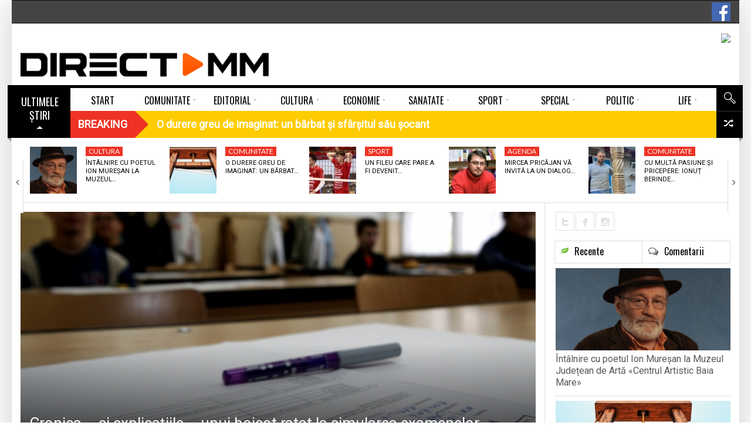

--- FILE ---
content_type: text/html; charset=UTF-8
request_url: https://www.directmm.ro/comunitate/invatamant/cronica-si-explicatiile-unui-boicot-ratat-la-simularea-examenelor-nationale/
body_size: 27352
content:
<!DOCTYPE html> <!--[if lt IE 7]><html class="no-js lt-ie9 lt-ie8 lt-ie7" lang="ro-RO"><![endif]--> <!--[if IE 7]><html class="no-js lt-ie9 lt-ie8" lang="ro-RO"><![endif]--> <!--[if IE 8]><html class="no-js lt-ie9" lang="ro-RO"><![endif]--> <!--[if gt IE 8]><!--><html class="no-js" lang="ro-RO"><!--<![endif]--><head><meta charset="UTF-8" /><meta name="description" content="La startul zilei, sindicaliștii din învățământul maramureșean erau optimiști, mizând pe boicotarea simulării examenelor naționale în" /><meta name="viewport" content="width=device-width, initial-scale=1" /><title>Cronica - și explicațiile - unui boicot ratat la simularea examenelor naționale</title><link rel="canonical" href="https://www.directmm.ro/comunitate/invatamant/cronica-si-explicatiile-unui-boicot-ratat-la-simularea-examenelor-nationale/" /><meta property="og:locale" content="ro_RO" /><meta property="og:type" content="article" /><meta property="og:title" content="Cronica - și explicațiile - unui boicot ratat la simularea examenelor naționale" /><meta property="og:description" content="La startul zilei, sindicaliștii din învățământul maramureșean erau optimiști, mizând pe boicotarea simulării examenelor naționale în 70% din unitățile școlare. ”O situație exactă va fi cunoscută în cursul acestei zile, pentru că în unitățile de învățământ sunt și nemembri de sindicat sau persoane care nu au semnat pentru referendum” – preciza Ioana Petreuș, președintele Sindicatului &hellip;" /><meta property="og:url" content="https://www.directmm.ro/comunitate/invatamant/cronica-si-explicatiile-unui-boicot-ratat-la-simularea-examenelor-nationale/" /><meta property="og:site_name" content="DirectMM" /><meta property="article:publisher" content="https://www.facebook.com/directmm.ro" /><meta property="article:section" content="Invatamant" /><meta property="article:published_time" content="2018-03-05T17:53:16+02:00" /><meta property="article:modified_time" content="2018-03-06T09:21:37+02:00" /><meta property="og:updated_time" content="2018-03-06T09:21:37+02:00" /><meta property="fb:app_id" content="319921958414360" /><meta property="og:image" content="https://www.directmm.ro/wp-content/uploads/2018/03/evaluare-clasa-8-.jpg" /><meta property="og:image:secure_url" content="https://www.directmm.ro/wp-content/uploads/2018/03/evaluare-clasa-8-.jpg" /><meta property="og:image:width" content="604" /><meta property="og:image:height" content="454" /><meta name="twitter:card" content="summary" /><meta name="twitter:description" content="La startul zilei, sindicaliștii din învățământul maramureșean erau optimiști, mizând pe boicotarea simulării examenelor naționale în 70% din unitățile școlare. ”O situație exactă va fi cunoscută în cursul acestei zile, pentru că în unitățile de învățământ sunt și nemembri de sindicat sau persoane care nu au semnat pentru referendum” – preciza Ioana Petreuș, președintele Sindicatului [&hellip;]" /><meta name="twitter:title" content="Cronica - și explicațiile - unui boicot ratat la simularea examenelor naționale" /><meta name="twitter:image" content="https://www.directmm.ro/wp-content/uploads/2018/03/evaluare-clasa-8-.jpg" /> <script type='application/ld+json' class='yoast-schema-graph yoast-schema-graph--main'>{"@context":"https://schema.org","@graph":[{"@type":"Organization","@id":"https://www.directmm.ro/#organization","name":"","url":"https://www.directmm.ro/","sameAs":["https://www.facebook.com/directmm.ro"]},{"@type":"WebSite","@id":"https://www.directmm.ro/#website","url":"https://www.directmm.ro/","name":"DirectMM","publisher":{"@id":"https://www.directmm.ro/#organization"},"potentialAction":{"@type":"SearchAction","target":"https://www.directmm.ro/?s={search_term_string}","query-input":"required name=search_term_string"}},{"@type":"ImageObject","@id":"https://www.directmm.ro/comunitate/invatamant/cronica-si-explicatiile-unui-boicot-ratat-la-simularea-examenelor-nationale/#primaryimage","url":"https://www.directmm.ro/wp-content/uploads/2018/03/evaluare-clasa-8-.jpg","width":604,"height":454},{"@type":"WebPage","@id":"https://www.directmm.ro/comunitate/invatamant/cronica-si-explicatiile-unui-boicot-ratat-la-simularea-examenelor-nationale/#webpage","url":"https://www.directmm.ro/comunitate/invatamant/cronica-si-explicatiile-unui-boicot-ratat-la-simularea-examenelor-nationale/","inLanguage":"ro-RO","name":"Cronica - \u0219i explica\u021biile - unui boicot ratat la simularea examenelor na\u021bionale","isPartOf":{"@id":"https://www.directmm.ro/#website"},"primaryImageOfPage":{"@id":"https://www.directmm.ro/comunitate/invatamant/cronica-si-explicatiile-unui-boicot-ratat-la-simularea-examenelor-nationale/#primaryimage"},"datePublished":"2018-03-05T17:53:16+02:00","dateModified":"2018-03-06T09:21:37+02:00"},{"@type":"NewsArticle","@id":"https://www.directmm.ro/comunitate/invatamant/cronica-si-explicatiile-unui-boicot-ratat-la-simularea-examenelor-nationale/#article","isPartOf":{"@id":"https://www.directmm.ro/comunitate/invatamant/cronica-si-explicatiile-unui-boicot-ratat-la-simularea-examenelor-nationale/#webpage"},"author":{"@id":"https://www.directmm.ro/author/nensi/#author"},"headline":"Cronica &#8211; \u0219i explica\u021biile &#8211; unui boicot ratat la simularea examenelor na\u021bionale","datePublished":"2018-03-05T17:53:16+02:00","dateModified":"2018-03-06T09:21:37+02:00","commentCount":0,"mainEntityOfPage":{"@id":"https://www.directmm.ro/comunitate/invatamant/cronica-si-explicatiile-unui-boicot-ratat-la-simularea-examenelor-nationale/#webpage"},"publisher":{"@id":"https://www.directmm.ro/#organization"},"image":{"@id":"https://www.directmm.ro/comunitate/invatamant/cronica-si-explicatiile-unui-boicot-ratat-la-simularea-examenelor-nationale/#primaryimage"},"articleSection":"Invatamant","copyrightYear":"2018","copyrightHolder":{"@id":"https://www.directmm.ro#organization"}},{"@type":["Person"],"@id":"https://www.directmm.ro/author/nensi/#author","name":"DirectMM","image":{"@type":"ImageObject","@id":"https://www.directmm.ro/#authorlogo","url":"https://secure.gravatar.com/avatar/b2da032e2f719777918f3703dfc4b18c?s=96&d=mm&r=g","caption":"DirectMM"},"sameAs":[]}]}</script><link rel='dns-prefetch' href='//use.fontawesome.com' /><link rel='dns-prefetch' href='//fonts.googleapis.com' /><link rel='dns-prefetch' href='//s.w.org' /><link rel="alternate" type="application/rss+xml" title="DirectMM &raquo; Flux" href="https://www.directmm.ro/feed/" /><link rel="alternate" type="application/rss+xml" title="DirectMM &raquo; Flux comentarii" href="https://www.directmm.ro/comments/feed/" /><link rel="alternate" type="application/rss+xml" title="Flux comentarii DirectMM &raquo; Cronica &#8211; și explicațiile &#8211; unui boicot ratat la simularea examenelor naționale" href="https://www.directmm.ro/comunitate/invatamant/cronica-si-explicatiile-unui-boicot-ratat-la-simularea-examenelor-nationale/feed/" /> <script src="//www.googletagmanager.com/gtag/js?id=G-PGN9B38PQS" data-cfasync="false" data-wpfc-render="false" type="text/javascript" async></script> <script data-cfasync="false" data-wpfc-render="false" type="text/javascript">var mi_version='8.12.0';var mi_track_user=true;var mi_no_track_reason='';var disableStrs=['ga-disable-G-PGN9B38PQS',];function __gtagTrackerIsOptedOut(){for(var index=0;index<disableStrs.length;index++){if(document.cookie.indexOf(disableStrs[index]+'=true')>-1){return true;}}
return false;}
if(__gtagTrackerIsOptedOut()){for(var index=0;index<disableStrs.length;index++){window[disableStrs[index]]=true;}}
function __gtagTrackerOptout(){for(var index=0;index<disableStrs.length;index++){document.cookie=disableStrs[index]+'=true; expires=Thu, 31 Dec 2099 23:59:59 UTC; path=/';window[disableStrs[index]]=true;}}
if('undefined'===typeof gaOptout){function gaOptout(){__gtagTrackerOptout();}}
window.dataLayer=window.dataLayer||[];window.MonsterInsightsDualTracker={helpers:{},trackers:{},};if(mi_track_user){function __gtagDataLayer(){dataLayer.push(arguments);}
function __gtagTracker(type,name,parameters){if(!parameters){parameters={};}
if(parameters.send_to){__gtagDataLayer.apply(null,arguments);return;}
if(type==='event'){parameters.send_to=monsterinsights_frontend.v4_id;var hookName=name;if(typeof parameters['event_category']!=='undefined'){hookName=parameters['event_category']+':'+name;}
if(typeof MonsterInsightsDualTracker.trackers[hookName]!=='undefined'){MonsterInsightsDualTracker.trackers[hookName](parameters);}else{__gtagDataLayer('event',name,parameters);}}else{__gtagDataLayer.apply(null,arguments);}}
__gtagTracker('js',new Date());__gtagTracker('set',{'developer_id.dZGIzZG':true,});__gtagTracker('config','G-PGN9B38PQS',{"forceSSL":"true","link_attribution":"true"});window.gtag=__gtagTracker;(function(){var noopfn=function(){return null;};var newtracker=function(){return new Tracker();};var Tracker=function(){return null;};var p=Tracker.prototype;p.get=noopfn;p.set=noopfn;p.send=function(){var args=Array.prototype.slice.call(arguments);args.unshift('send');__gaTracker.apply(null,args);};var __gaTracker=function(){var len=arguments.length;if(len===0){return;}
var f=arguments[len-1];if(typeof f!=='object'||f===null||typeof f.hitCallback!=='function'){if('send'===arguments[0]){var hitConverted,hitObject=false,action;if('event'===arguments[1]){if('undefined'!==typeof arguments[3]){hitObject={'eventAction':arguments[3],'eventCategory':arguments[2],'eventLabel':arguments[4],'value':arguments[5]?arguments[5]:1,}}}
if('pageview'===arguments[1]){if('undefined'!==typeof arguments[2]){hitObject={'eventAction':'page_view','page_path':arguments[2],}}}
if(typeof arguments[2]==='object'){hitObject=arguments[2];}
if(typeof arguments[5]==='object'){Object.assign(hitObject,arguments[5]);}
if('undefined'!==typeof arguments[1].hitType){hitObject=arguments[1];if('pageview'===hitObject.hitType){hitObject.eventAction='page_view';}}
if(hitObject){action='timing'===arguments[1].hitType?'timing_complete':hitObject.eventAction;hitConverted=mapArgs(hitObject);__gtagTracker('event',action,hitConverted);}}
return;}
function mapArgs(args){var arg,hit={};var gaMap={'eventCategory':'event_category','eventAction':'event_action','eventLabel':'event_label','eventValue':'event_value','nonInteraction':'non_interaction','timingCategory':'event_category','timingVar':'name','timingValue':'value','timingLabel':'event_label','page':'page_path','location':'page_location','title':'page_title',};for(arg in args){if(!(!args.hasOwnProperty(arg)||!gaMap.hasOwnProperty(arg))){hit[gaMap[arg]]=args[arg];}else{hit[arg]=args[arg];}}
return hit;}
try{f.hitCallback();}catch(ex){}};__gaTracker.create=newtracker;__gaTracker.getByName=newtracker;__gaTracker.getAll=function(){return[];};__gaTracker.remove=noopfn;__gaTracker.loaded=true;window['__gaTracker']=__gaTracker;})();}else{console.log("");(function(){function __gtagTracker(){return null;}
window['__gtagTracker']=__gtagTracker;window['gtag']=__gtagTracker;})();}</script> <script type="text/javascript">window._wpemojiSettings={"baseUrl":"https:\/\/s.w.org\/images\/core\/emoji\/12.0.0-1\/72x72\/","ext":".png","svgUrl":"https:\/\/s.w.org\/images\/core\/emoji\/12.0.0-1\/svg\/","svgExt":".svg","source":{"concatemoji":"https:\/\/www.directmm.ro\/wp-includes\/js\/wp-emoji-release.min.js?ver=5.4.18"}};!function(e,a,t){var n,r,o,i=a.createElement("canvas"),p=i.getContext&&i.getContext("2d");function s(e,t){var a=String.fromCharCode;p.clearRect(0,0,i.width,i.height),p.fillText(a.apply(this,e),0,0);e=i.toDataURL();return p.clearRect(0,0,i.width,i.height),p.fillText(a.apply(this,t),0,0),e===i.toDataURL()}function c(e){var t=a.createElement("script");t.src=e,t.defer=t.type="text/javascript",a.getElementsByTagName("head")[0].appendChild(t)}for(o=Array("flag","emoji"),t.supports={everything:!0,everythingExceptFlag:!0},r=0;r<o.length;r++)t.supports[o[r]]=function(e){if(!p||!p.fillText)return!1;switch(p.textBaseline="top",p.font="600 32px Arial",e){case"flag":return s([127987,65039,8205,9895,65039],[127987,65039,8203,9895,65039])?!1:!s([55356,56826,55356,56819],[55356,56826,8203,55356,56819])&&!s([55356,57332,56128,56423,56128,56418,56128,56421,56128,56430,56128,56423,56128,56447],[55356,57332,8203,56128,56423,8203,56128,56418,8203,56128,56421,8203,56128,56430,8203,56128,56423,8203,56128,56447]);case"emoji":return!s([55357,56424,55356,57342,8205,55358,56605,8205,55357,56424,55356,57340],[55357,56424,55356,57342,8203,55358,56605,8203,55357,56424,55356,57340])}return!1}(o[r]),t.supports.everything=t.supports.everything&&t.supports[o[r]],"flag"!==o[r]&&(t.supports.everythingExceptFlag=t.supports.everythingExceptFlag&&t.supports[o[r]]);t.supports.everythingExceptFlag=t.supports.everythingExceptFlag&&!t.supports.flag,t.DOMReady=!1,t.readyCallback=function(){t.DOMReady=!0},t.supports.everything||(n=function(){t.readyCallback()},a.addEventListener?(a.addEventListener("DOMContentLoaded",n,!1),e.addEventListener("load",n,!1)):(e.attachEvent("onload",n),a.attachEvent("onreadystatechange",function(){"complete"===a.readyState&&t.readyCallback()})),(n=t.source||{}).concatemoji?c(n.concatemoji):n.wpemoji&&n.twemoji&&(c(n.twemoji),c(n.wpemoji)))}(window,document,window._wpemojiSettings);</script><style type="text/css">img.wp-smiley,img.emoji{display:inline !important;border:none !important;box-shadow:none !important;height:1em !important;width:1em !important;margin:0 .07em !important;vertical-align:-0.1em !important;background:none !important;padding:0 !important}</style><link rel='stylesheet' id='splw.css-css' href='https://www.directmm.ro/wp-content/plugins/smart-post-lists-light/splw.css?ver=5.4.18' type='text/css' media='all' /><link rel='stylesheet' id='validate-engine-css-css' href='https://www.directmm.ro/wp-content/plugins/wysija-newsletters/css/validationEngine.jquery.css?ver=2.19' type='text/css' media='all' /><link rel='stylesheet' id='pfc-style-css' href='https://www.directmm.ro/wp-content/plugins/posts-from-category/assets/pfc-style.css?ver=5.4.18' type='text/css' media='all' /><link rel='stylesheet' id='wp-block-library-css' href='https://www.directmm.ro/wp-includes/css/dist/block-library/style.min.css?ver=5.4.18' type='text/css' media='all' /><link rel='stylesheet' id='contact-form-7-css' href='https://www.directmm.ro/wp-content/plugins/contact-form-7/includes/css/styles.css?ver=5.3.2' type='text/css' media='all' /><link rel='stylesheet' id='document-gallery-css' href='https://www.directmm.ro/wp-content/plugins/document-gallery/assets/css/style.min.css?ver=4.4.4' type='text/css' media='all' /><link rel='stylesheet' id='latest-posts-pro-style-css' href='https://www.directmm.ro/wp-content/plugins/latest-posts-pro/assets/css/style.css?ver=20170321' type='text/css' media='all' /><link rel='stylesheet' id='radium_html5_media_styles-css' href='https://www.directmm.ro/wp-content/plugins/radium-html5-media/assets/css/style.css?ver=1.0' type='text/css' media='all' /><link rel='stylesheet' id='video-central-player-style-css' href='https://www.directmm.ro/wp-content/plugins/video-central/assets/frontend/css/video-js.css?ver=1.3.0' type='text/css' media='all' /><link rel='stylesheet' id='video-central-style-css' href='https://www.directmm.ro/wp-content/plugins/video-central/templates/default/css/style.css?ver=1.3.0' type='text/css' media='screen' /><link rel='stylesheet' id='wpos-slick-style-css' href='https://www.directmm.ro/wp-content/plugins/wp-responsive-recent-post-slider/assets/css/slick.css?ver=2.3.1' type='text/css' media='all' /><link rel='stylesheet' id='wppsac-public-style-css' href='https://www.directmm.ro/wp-content/plugins/wp-responsive-recent-post-slider/assets/css/recent-post-style.css?ver=2.3.1' type='text/css' media='all' /><link rel='stylesheet' id='wpsr_main_css-css' href='https://www.directmm.ro/wp-content/plugins/wp-socializer/public/css/wpsr.min.css?ver=5.2.1' type='text/css' media='all' /><link rel='stylesheet' id='wpsr_sb_icon_css-css' href='https://use.fontawesome.com/releases/v5.12.0/css/all.css?ver=5.2.1' type='text/css' media='all' /><link rel='stylesheet' id='theme-google-fonts-css' href='//fonts.googleapis.com/css?family=Oswald%3A400%2C300%2C700%7CLato%3A100%2C300%2C400%2C700%2C900%2C100italic%2C300italic%2C400italic%2C700italic%2C900italic&#038;ver=5.4.18' type='text/css' media='all' /><link rel='stylesheet' id='framework-style-css' href='https://www.directmm.ro/wp-content/themes/newscore/assets/css/style.min.css?ver=1.9.4' type='text/css' media='all' /><link rel='stylesheet' id='theme-print-css' href='https://www.directmm.ro/wp-content/themes/newscore/assets/css/print.min.css?ver=1.9.4' type='text/css' media='print' /><link rel='stylesheet' id='theme-mobile-css' href='https://www.directmm.ro/wp-content/themes/newscore/assets/css/mobile.min.css?ver=1.9.4' type='text/css' media='all' /><link rel='stylesheet' id='recent-posts-widget-with-thumbnails-public-style-css' href='https://www.directmm.ro/wp-content/plugins/recent-posts-widget-with-thumbnails/public.css?ver=6.7.0' type='text/css' media='all' /><link rel='stylesheet' id='gallery_plus-css' href='https://www.directmm.ro/wp-content/plugins/radium-galleries-lite/assets/frontend/galleria/themes/classic/galleria.classic.css?ver=5.4.18' type='text/css' media='all' /><link rel='stylesheet' id='fancybox-css' href='https://www.directmm.ro/wp-content/plugins/radium-galleries-lite/assets/frontend/css/jquery.fancybox.css?ver=5.4.18' type='text/css' media='all' /><link rel='stylesheet' id='fancyboxthumbs-css' href='https://www.directmm.ro/wp-content/plugins/radium-galleries-lite/assets/frontend/css/jquery.fancybox-thumbs.css?ver=5.4.18' type='text/css' media='all' /> <script type="text/javascript">ajaxurl=typeof(ajaxurl)!=='string'?'https://www.directmm.ro/wp-admin/admin-ajax.php':ajaxurl;</script> <script type='text/javascript'>var radium_script={"post_id":"26198","ajaxurl":"https:\/\/www.directmm.ro\/wp-admin\/admin-ajax.php"};</script> <script type='text/javascript' src='https://www.directmm.ro/wp-includes/js/jquery/jquery.js?ver=1.12.4-wp'></script> <script type='text/javascript' src='https://www.directmm.ro/wp-includes/js/jquery/jquery-migrate.min.js?ver=1.4.1'></script> <script type='text/javascript' src='https://www.directmm.ro/wp-content/plugins/smart-post-lists-light/splw.js?ver=5.4.18'></script> <script type='text/javascript' src='https://www.directmm.ro/wp-content/plugins/posts-from-category/assets/pfc-custom.js?ver=4.0.1'></script> <script type='text/javascript' src='https://www.directmm.ro/wp-content/plugins/google-analytics-premium/assets/js/frontend-gtag.min.js?ver=8.12.0'></script> <script data-cfasync="false" data-wpfc-render="false" type="text/javascript" id='monsterinsights-frontend-script-js-extra'>var monsterinsights_frontend={"js_events_tracking":"true","download_extensions":"doc,pdf,ppt,zip,xls,docx,pptx,xlsx","inbound_paths":"[{\"path\":\"\\\/go\\\/\",\"label\":\"affiliate\"},{\"path\":\"\\\/recommend\\\/\",\"label\":\"affiliate\"}]","home_url":"https:\/\/www.directmm.ro","hash_tracking":"false","ua":"","v4_id":"G-PGN9B38PQS"};</script> <script type='text/javascript' src='https://www.directmm.ro/wp-content/themes/newscore/assets/js/modernizr.min.js?ver=5.4.18'></script> <script type='text/javascript' src='https://www.directmm.ro/wp-content/plugins/radium-galleries-lite/assets/frontend/js/jquery.fancybox.js?ver=5.4.18'></script> <script type='text/javascript' src='https://www.directmm.ro/wp-content/plugins/radium-galleries-lite/assets/frontend/js/jquery.fancybox-thumbs.js?ver=5.4.18'></script><link rel='https://api.w.org/' href='https://www.directmm.ro/wp-json/' /><link rel="EditURI" type="application/rsd+xml" title="RSD" href="https://www.directmm.ro/xmlrpc.php?rsd" /><link rel="wlwmanifest" type="application/wlwmanifest+xml" href="https://www.directmm.ro/wp-includes/wlwmanifest.xml" /><meta name="generator" content="WordPress 5.4.18" /><link rel='shortlink' href='https://www.directmm.ro/?p=26198' /><link rel="alternate" type="application/json+oembed" href="https://www.directmm.ro/wp-json/oembed/1.0/embed?url=https%3A%2F%2Fwww.directmm.ro%2Fcomunitate%2Finvatamant%2Fcronica-si-explicatiile-unui-boicot-ratat-la-simularea-examenelor-nationale%2F" /><link rel="alternate" type="text/xml+oembed" href="https://www.directmm.ro/wp-json/oembed/1.0/embed?url=https%3A%2F%2Fwww.directmm.ro%2Fcomunitate%2Finvatamant%2Fcronica-si-explicatiile-unui-boicot-ratat-la-simularea-examenelor-nationale%2F&#038;format=xml" /><style type="text/css" media="screen">.g{margin:0px;padding:0px;overflow:hidden;line-height:1;zoom:1}.g img{height:auto}.g-col{position:relative;float:left}.g-col:first-child{margin-left:0}.g-col:last-child{margin-right:0}.g-6{margin:0px 0px 0px 0px;width:100%;max-width:728px;height:100%;max-height:90px}.g-7{width:100%;max-width:193px;height:100%;max-height:160px;margin:0 auto}.g-8{width:100%;max-width:158px;height:100%;max-height:592px;margin:0 auto}.g-9{width:100%;max-width:193px;height:100%;max-height:193px;margin:0 auto}.g-10{width:100%;max-width:193px;height:100%;max-height:193px;margin:0 auto}.g-11{width:100%;max-width:193px;height:100%;max-height:193px;margin:0 auto}.g-12{width:100%;max-width:297px;height:100%;max-height:297px;margin:0 auto}.g-13{width:100%;max-width:297px;height:100%;max-height:248px;margin:0 auto}.g-14{margin:0px 0px 0px 0px;width:100%;max-width:728px;height:100%;max-height:90px}.g-15{width:100%;max-width:297px;height:100%;max-height:589px;margin:0 auto}.g-16{margin:0px 0px 20px 0px;width:100%;max-width:728px;height:100%;max-height:108px}.g-18{width:100%;max-width:300px;height:100%;max-height:290px;margin:0 auto}.g-19{margin:0px 0px 0px 0px;width:100%;max-width:300px;height:auto}.g-20{margin:0px 0px 20px 0px}@media only screen and (max-width:480px){.g-col,.g-dyn,.g-single{width:100%;margin-left:0;margin-right:0}}.adrotate_widgets,.ajdg_bnnrwidgets,.ajdg_grpwidgets{overflow:hidden;padding:0}</style><style>#category-posts-2-internal ul{padding:0}#category-posts-2-internal .cat-post-item img{max-width:initial;max-height:initial;margin:initial}#category-posts-2-internal .cat-post-author{margin-bottom:0}#category-posts-2-internal .cat-post-thumbnail{margin:5px 10px 5px 0}#category-posts-2-internal .cat-post-item:before{content:"";clear:both}#category-posts-2-internal .cat-post-excerpt-more{display:inline-block}#category-posts-2-internal .cat-post-item{list-style:none;margin:3px 0 10px;padding:3px 0}#category-posts-2-internal .cat-post-current .cat-post-title{font-weight:bold;text-transform:uppercase}#category-posts-2-internal [class*=cat-post-tax]{font-size:0.85em}#category-posts-2-internal [class*=cat-post-tax] *{display:inline-block}#category-posts-2-internal .cat-post-item:after{content:"";display:table;clear:both}#category-posts-2-internal .cat-post-item .cat-post-title{overflow:hidden;text-overflow:ellipsis;white-space:initial;display:-webkit-box;-webkit-line-clamp:2;-webkit-box-orient:vertical;padding-bottom:0 !important}#category-posts-2-internal .cat-post-item:after{content:"";display:table;clear:both}#category-posts-2-internal .cat-post-thumbnail{display:block;float:left;margin:5px 10px 5px 0}#category-posts-2-internal .cat-post-crop{overflow:hidden;display:block}#category-posts-2-internal p{margin:5px 0 0 0}#category-posts-2-internal li>div{margin:5px 0 0 0;clear:both}#category-posts-2-internal .dashicons{vertical-align:middle}#category-posts-2-internal .cat-post-thumbnail .cat-post-crop img{height:150px}#category-posts-2-internal .cat-post-thumbnail .cat-post-crop img{width:200px}#category-posts-2-internal .cat-post-thumbnail .cat-post-crop img{object-fit:cover;max-width:100%;display:block}#category-posts-2-internal .cat-post-thumbnail .cat-post-crop-not-supported img{width:100%}#category-posts-2-internal .cat-post-thumbnail{max-width:100%}#category-posts-2-internal .cat-post-item img{margin:initial}</style> <script type="text/javascript">window.paceOptions={elements:{selectors:['#header']}}</script> <script src="https://www.directmm.ro/wp-content/themes/newscore/assets/js/pace.min.js"></script><link rel="shortcut icon" href="https://www.directmm.ro/wp-content/uploads/2018/02/favicon.png" type="image/x-icon" /><link rel="apple-touch-icon" href="https://www.directmm.ro/wp-content/uploads/2018/02/favicon.png"/> <script>if(typeof WebFontConfig==="undefined"){WebFontConfig=new Object();}
WebFontConfig['google']={families:['Alegreya:400','Roboto']};(function(){var wf=document.createElement('script');wf.src='https://ajax.googleapis.com/ajax/libs/webfont/1.5.0/webfont.js';wf.type='text/javascript';wf.async='true';var s=document.getElementsByTagName('script')[0];s.parentNode.insertBefore(wf,s);})();</script><style>.pace{-webkit-pointer-events:none;pointer-events:none;-webkit-user-select:none;-moz-user-select:none;user-select:none}.pace-inactive{display:none}.pace .pace-progress{background:#ff5a00;position:fixed;z-index:2000;top:0;left:0;height:2px;-webkit-transition:width 1s;-moz-transition:width 1s;-o-transition:width 1s;transition:width 1s}.pace .pace-progress-inner{display:block;position:absolute;right:0px;width:100px;height:100%;box-shadow:0 0 10px #ff5a00,0 0 5px #ff5a00;opacity:1.0;-webkit-transform:rotate(3deg) translate(0px,-4px);-moz-transform:rotate(3deg) translate(0px,-4px);-ms-transform:rotate(3deg) translate(0px,-4px);-o-transform:rotate(3deg) translate(0px,-4px);transform:rotate(3deg) translate(0px,-4px)}.pace .pace-activity{display:block;position:fixed;z-index:2000;top:15px;right:15px;width:14px;height:14px;border:solid 2px transparent;border-top-color:#ff5a00;border-left-color:#ff5a00;border-radius:10px;-webkit-animation:pace-spinner 400ms linear infinite;-moz-animation:pace-spinner 400ms linear infinite;-ms-animation:pace-spinner 400ms linear infinite;-o-animation:pace-spinner 400ms linear infinite;animation:pace-spinner 400ms linear infinite}@-webkit-keyframes pace-spinner{0%{-webkit-transform:rotate(0deg);transform:rotate(0deg)}100%{-webkit-transform:rotate(360deg);transform:rotate(360deg)}}@-moz-keyframes pace-spinner{0%{-moz-transform:rotate(0deg);transform:rotate(0deg)}100%{-moz-transform:rotate(360deg);transform:rotate(360deg)}}@-o-keyframes pace-spinner{0%{-o-transform:rotate(0deg);transform:rotate(0deg)}100%{-o-transform:rotate(360deg);transform:rotate(360deg)}}@-ms-keyframes pace-spinner{0%{-ms-transform:rotate(0deg);transform:rotate(0deg)}100%{-ms-transform:rotate(360deg);transform:rotate(360deg)}}@keyframes pace-spinner{0%{transform:rotate(0deg);transform:rotate(0deg)}100%{transform:rotate(360deg);transform:rotate(360deg)}}#urmareste{display:flex;flex-direction:row;height:90px}#fb{display:flex;flex-direction:column;height:25px;width:110px;margin-top:35px}#tw{display:flex;flex-direction:column;height:25px;width:85px;margin-top:35px}#insta{display:flex;flex-direction:column;height:25px;width:25px;margin-top:35px}#rss{display:flex;flex-direction:column;height:25px;width:25px;margin-top:35px}#you{display:flex;flex-direction:column;height:25px;width:110px;margin-top:35px}.fb-buton{float:right;margin-top:4px}.acadp .btn-default{margin-bottom:10px;margin-top:10px}.acadp .form-group{margin-bottom:0px}.acadp .col-md-3{padding-left:0px}.acadp .panel{-webkit-box-shadow:none;margin-bottom:0px}.acadp .panel-default{border:0px}.acadp .panel-body{padding:0}.acadp .panel-default>.panel-heading{display:none}.horizontal-carousel{margin-bottom:15px}.comment-form-url{display:none}.large-4{width:37%}.large-8{width:63%}.g-15{max-width:297px;max-height:589px}.g-14{border:2px solid #dfdfdd}.g-13{border:1px solid #dfdfdd}.g-12{border:1px solid #dfdfdd}.g-11{border:1px solid #dfdfdd}.g-10{border:1px solid #dfdfdd;margin-bottom:15px!important}.g-9{border:1px solid #dfdfdd;margin-bottom:15px!important}.g-8{border:1px solid #dfdfdd;margin-bottom:15px!important}.g-7{border:1px solid #dfdfdd}.widget_radium_post_tabs .thumbnail-large .popular .post-thumb>.entry-meta,.widget_radium_post_tabs .thumbnail-large .recent .post-thumb>.entry-meta{display:none}.direct{position:relative;z-index:1;margin-left:20px}ul.widget-buzz li .entry-title{font-size:15px}#category-posts-9-internal .cat-post-title{font-size:13px}#category-posts-8-internal .cat-post-title{font-size:13px}.dates-off ul.widget-buzz li{margin-bottom:8px}#bottom-footer .widget-title span{color:#737656;font-size:14px}.load-more-button .read-more,.load-more-button button{background-color:#fff;color:#000;padding:0px}#builder-container #content{padding-top:14px}.main_menu>ul>li{width:calc(100% / 10)}.blog-grid-items .small-thumbs .content_wrapper{width:100%}.blog-grid-items .small-thumbs .entry-content-media{display:none}.horizontal-carousel-container .control{top:25%;height:90px}.horizontal-carousel-container .control.prev{background-image:url(https://www.directmm.ro/imagini/prev-video.png)}.horizontal-carousel-container .control.next{background-image:url(https://www.directmm.ro/imagini/next-video.png)}.video-central ul.video-central-list>li{height:auto}.widget_display_recent ul li{border-bottom:none}.widget_display_recent .thumbnail-large li{margin-bottom:20px}.video-central{}div#custom-side-bar ul{line-height:20px;display:inline-flex;padding-left:.9375em;padding-right:.9375em;float:left}div#custom-side-bar li.widget h2{margin-bottom:15px}.meta-bar-title h3,.breaking-banner .story-h{font-weight:600}#builder-container .entry-element-title h3{font-weight:900}#livefyre-comments,.fb_iframe_widget span{margin-top:0px}.load-more-button button:hover{border:0px}.entry-category,.entry-featured{font-size:12px}.latest-posts-widget .img-responsive{height:62px}.latest-posts-theme-three .media:first-child>.pull-left img{height:90%}#bottom-footer #footer-menu ul li a{padding:0 20px}#bottom-footer #footer-menu{background:#dfdfdd}.rpwwt-widget ul li{margin-bottom:6px}.featured .widget-buzz-header{margin-top:-10px;margin-bottom:8px}font-size:20px;font-family:Lato;line-height:56px;height:60px}.load-more-button button{background:none;color:#000;text-transform:none;font-size:17px;font-family:Roboto;font-weight:300;padding:0 0 0 0}.acadp h3{line-height:13px}#builder-container .element-radium_video .video-central-carousel .horizontal-carousel-container .control.next{right:10px}#builder-container .element-radium_video .video-central-carousel .horizontal-carousel-container .control.prev{right:35px}.element-content_slider .slider-wrapper .post-slider .entry-title{font-size:24px;margin-bottom:43px}.element-content_slider .slider-wrapper{padding-bottom:5px;background:#f7f7f6;}.smart-post-list-main,.smart-post-list-main li{margin:0 0 0 8px;background:#f7f7f6}a.smart-post-list-title{font-family:Roboto,Lato,Arial,sans-serif;font-weight:400;font-size:16px;line-height:21px}#builder-container .entry-element-title{margin-left:-15px}.foogallery-default.spacing-width-10 a{margin-top:14px;margin-bottom:14px}.foogallery-default.alignment-center{background:#000;border-radius:10px;padding-left:10px}.widget_radium_newsletter:not(.custom-class){border:none;padding:0px}.sp_wpspwpost_static.wpspw-design-w3 .wpspw-post-list{margin-bottom:0px;border-bottom:0px solid #ddd}.center{height:50px;text-align:right;margin-top:-30px}.white.button{margin-top:-30px;height:30px;padding:2px 10px 2px 10px}.sp_wpspwpost_static.wpspw-design-w3 .wpspw-post-image-bg{margin-bottom:10px;height:140px}.sp_wpspwpost_static.wpspw-design-w3 .wpspw-post-list-content .wpspw-post-title a{color:#000}.sp_wpspwpost_static{font-family:Roboto,Lato,Arial,sans-serif;font-size:15px;line-height:18px}.sp_wpspwpost_static.wpspw-design-w3 .wpspw-post-right-content{width:100%}.sp_wpspwpost_static.wpspw-design-w3 .wpspw-post-left-img{float:none;width:100%}.latest-posts-widget .media-body{text-align:left}#colophon{text-transform:none}.entry-featured{display:none}#builder-container .row-wrapper{margin-bottom:0px}.content-list-big .entry-header .entry-title{line-height:27px}.content-list-small .entry-header .entry-meta{display:none}.wpcu-front-box.top{}#builder-container .nav-tabs{display:none}.top-news{background-image:url("https://directmm.ro/wp-content/uploads/2017/08/sageata-stiri.png");padding-top:6px}.acadp .thumbnail{background-color:#fff}.acadp a{color:#ff5a00;font-size:13px}.acadp .thumbnail a>img{height:125px}.content-carousel li .content-carousel-inner-wide{width:219px;height:297px}.content-carousel li{display:inline-flex}.content-carousel .content-carousel-element{margin-right:2px}.content-carousel li{width:100%}#category-posts-7-internal .cat-post-title{font-size:15px;font-family:Roboto,Lato,Arial,sans-serif;line-height:20px;text-align:center;font-weight:600px;color:#000;margin:0 5px 0 5px}#category-posts-9-internal .cat-post-item{line-height:18px}#category-posts-8-internal .cat-post-item{line-height:18px}#category-posts-7-internal .cat-post-item{background:url(../imagini/ln.png) no-repeat center bottom;;margin-bottom:10px;margin-top:-5px;padding-bottom:10px;text-align:center;line-height:16px;border-bottom:none}.top-news .number{display:none}.acadp .thumbnail .caption{padding:0}.acadp .thumbnail{margin-bottom:5px;border:none;padding:0px;text-align:left}.top-news .number+span{font-family:Oswald,Lato,Arial,sans-serif}#sidebar-secondary .widget{margin-bottom:0px}.acadp .form-control{padding:5px}.sidebar .button,.sidebar .button[type="submit"],.sidebar a.button,.sidebar button.button,.sidebar input[type="button"],.sidebar input[type="reset"],.sidebar input.button[type="submit"]{width:30%;font-size:14px;padding:0px}.giweather .giw-copyright{display:none}.orange.button.transparent{margin-bottom:20px}.widget table#wp-calendar tbody td{background:transparent}row-wrapper element-blog_category_small{display:block}#anunturimm{padding:0;margin:0;display:inline-block;line-height:0;width:100px}#header .site-header-toolbar{background-color:#444}#header .site-header-toolbar{height:40px}#header.logo-left .site-header-banner{margin:17px 0;border:0px solid #dfdfdd}.site-header-toolbar .top-menu>li>a{padding:0 8px}#header .site-header-toolbar .top-menu{margin-left:-8px}@media screen and (max-width:768px){#ascunsmobil{display:none}#doarmobil{display:block;position:absolute;top:-80px;padding-top:0px !important;left:150px}#urmareste{display:flex;flex-direction:row;height:30px}#fb{display:flex;flex-direction:column;height:25px;width:105px;margin-top:5px}#tw{display:flex;flex-direction:column;height:25px;width:85px;margin-top:5px}#insta{display:flex;flex-direction:column;height:25px;width:25px;margin-top:5px}#you{display:flex;flex-direction:column;height:25px;width:110px;margin-top:5px}#header .site-header-toolbar .top-menu{margin-left:0px}.fb-buton{margin-top:-33px;margin-right:5px}.site-header-toolbar .menu.right>li>a,.site-header-toolbar .top-menu>li>a{font-size:17px}.horizontal-carousel{margin-bottom:10px}div.table-wrapper div.scrollable{margin-left:20%}.pinned{width:20%}.site-header-toolbar .header-tools>ul.menu{margin:-34px 0 0 10px;width:160px}.right{float:right!important}.radium-gallery-wrapper,.radium-gallery.thumbnails,.stage{min-width:320px}.page-grid-item.three-columns{width:28.7%}#page-header .breadcrumb{display:none}#header .site-id,#header>.row>.columns>div{margin-top:5px}}@media only screen and (min-width:768px){#doarmobil{display:none}div.table-wrapper div.scrollable{margin-left:20%}.pinned{width:20%}.content-list-big .entry-content-media{height:300px;position:relative;left:100%;margin-left:-200%;transform:scale(1.2)}.content-list-small{padding-bottom:11px;margin-bottom:11px}}@media (min-width:992px){.acadp .col-md-8{width:100%}}.dates-off ul.widget-buzz li,.widget_text img{margin-bottom:0px}}.site-header-toolbar{height:0 !important}.wpsr-btn .fb_iframe_widget>span>iframe{width:240px !important}.wpsr-btn .fb_iframe_widget{width:120px}.featured.linie-jos.custom-class.widget.widget_radium_buzz_widget.clearfix li{border-bottom:1px solid #ebebeb;padding:5px 0}#category-posts-9-internal .cat-post-item .cat-post-title{text-align:center}.sp-lpp-category{display:none}.latest-posts-theme-three .entry-meta{display:none}#builder-container .entry-element-title h3{min-width:100px}a.cat-post-title{font-size:smaller}</style><style></style><style>html,body{}h1,h2,h3,h4,h5,h6,.main_menu>ul>li>a,.main_menu>ul>li>a strong,#bottom-footer #footer-menu ul li a,.nav-tabs>li a,#colophon #theme-credits,.top-news .number,#main-menu .menu-item-object-category .sub-mega-wrap>ul>li .subcat-title,.widget_radium_post_tabs .tab-hold #tabs>li,.breadcrumb,.widget_radium_social_fans,#header .site-navigation .search-form .container input[type=text],#main-menu .menu-item-object-category.has-cat-megamenu .sub-mega-wrap>ul .subcat-title,.site-header-toolbar .menu.right>li>a,.site-header-toolbar .top-menu>li>a,#main-menu .menu-item-object-category.has-cat-megamenu .sub-mega-wrap:not(.single-cat) .sub-menu>li>a,.main_menu>ul>li>a,.main_menu>ul>li>a .menu-title-outer,.single .post-side-share .title,.video-central-nav-tabs>li,.site-header-toolbar .bag-header,#header .site-id,#header .site-id a,.fallback_menu .radium_mega>li>a,.buddypress div.item-list-tabs ul li a,.buddypress div.item-list-tabs ul li span,.buddypress div.item-list-tabs ul li a,.buddypress div.item-list-tabs ul li span,.buddypress div.poster-meta,.buddypress .item-list .activity-content .activity-header,.buddypress .item-list .activity-content .comment-header,.widget .swa-activity-list .swa-activity-content .swa-activity-header,.widget .swa-activity-list .swa-activity-content .comment-header,.buddypress div.activity-comments div.acomment-meta,.widget div.swa-activity-comments div.acomment-meta,li.bbp-forum-info,li.bbp-topic-title,#bbpress-forums li.bbp-header,#bbpress-forums fieldset.bbp-form legend,form label{}</style><link rel="icon" href="https://www.directmm.ro/wp-content/uploads/2018/02/favicon.png" sizes="32x32" /><link rel="icon" href="https://www.directmm.ro/wp-content/uploads/2018/02/favicon.png" sizes="192x192" /><link rel="apple-touch-icon" href="https://www.directmm.ro/wp-content/uploads/2018/02/favicon.png" /><meta name="msapplication-TileImage" content="https://www.directmm.ro/wp-content/uploads/2018/02/favicon.png" /> <script src="https://www.directmm.ro/clipboard-polyfill.promise.js"></script> </head><body class="video-central-newscore video-central post-template-default single single-post postid-26198 single-format-standard chrome singular group-blog boxed skin-default header-style-default custom-bg right-sidebar with-sidebar hide-featured-area" itemscope="itemscope" itemtype="http://schema.org/WebPage"><div id="fb-root"></div> <script async defer crossorigin="anonymous" src="https://connect.facebook.net/ro_RO/sdk.js#xfbml=1&version=v20.0" nonce="TuZLdxWY"></script><div id="theme-wrapper"><div id="theme-wrapper-inner"><div id="handheld-menu-holder"></div><header id="header" class="has-news has-search has-random has-trending logo-left" role="banner" itemscope="itemscope" itemtype="http://schema.org/WPHeader"><div class="site-header-toolbar"><div class="row"><div class="large-12 columns"><ul id="menu-meniu-sus" class="top-menu"><li id="menu-item-" class="menu-item-first menu-item-last menu-item-"><a></a></li> </ul> <a href="https://www.facebook.com/directmm.ro" target="_blank" style="float:right;"><img src="https://www.directmm.ro/imagini/facebook.png" /></a> </div></div></div><div class="row"><div class="large-12 columns"><div class="site-id mobile-four clearfix"><div class="site-title-wrapper" itemprop="headline"><a href="https://www.directmm.ro/" title="DirectMM" rel="home"><img src="https://www.directmm.ro/wp-content/uploads/2017/04/directmm-logo7.png" class="logo" alt="logo" width="639" height="104" /></a></div></div><div class="site-header-banner mobile-four clearfix"><div id="ascunsmobil" class="g g-6" style="max-height:100px !important;"><div class="g-dyn a-18 c-1"> <img src="https://w.bookcdn.com/weather/picture/25_33245_1_15_ecf0f1_250_bdc3c7_9da2a6_ffffff_1_2071c9_ffffff_0_6.png?scode=124&domid=&anc_id=4586" /> </div></div><div id="doarmobil"><img src="https://w.bookcdn.com/weather/picture/21_33245_1_15_95a5a6_250_7f8c8d_ffffff_ffffff_1_2071c9_ffffff_0_6.png?scode=124&domid=&anc_id=55846" /></div></div></div></div><div class="site-navigation mobile-four"><div class="row"><div class="large-12 columns"><div id="header-nav-extras"><div id="header-search" class="bg-icon-search-white"> <a class="search-remove" href="#" title="Cauta"></a> </div><div id="header-random" class="bg-icon-random-white"> <a href="https://www.directmm.ro/?random=1" class="random-article icon-shuffle ttip" title="Aleatoriu"></a> </div><div class="ribbon-shadow-right bg-ribbon-shadow-right"></div></div><div class="search-form"><div class="row-background full-width"></div><div class="container"><form method="get" class="form-search" action="https://www.directmm.ro"> <button class="submit" name="submit" id="searchsubmit">Cauta<i></i></button><div class="search-query-wrapper"><input type="text" class="field search-query" name="s" value="" id="s" placeholder="SCRIE CE CAUȚI.." autocomplete="off" /> </div></form></div></div><nav class="nav-primary" itemscope="itemscope" itemtype="http://schema.org/SiteNavigationElement" role="navigation"><div id="main-menu" class="main_menu clearfix"> <button class="menu-trigger show-on-small">Open Menu</button><ul id="menu-main-menu" class="radium_mega menu dl-menu"><li id="menu-item-2792" class="menu-item menu-item-type-post_type menu-item-object-page menu-item-home menu-item-first" itemprop="name"><a href="https://www.directmm.ro/" itemprop="name"><span class="menu-title-outer"><span class="menu-title">Start</span></span></a></li> <li id="menu-item-2817" class="menu-item menu-item-type-taxonomy menu-item-object-category current-post-ancestor has-cat-megamenu color-none" itemprop="name"><a href="https://www.directmm.ro/comunitate/" itemprop="name"><span class="menu-title-outer"><span class="menu-title">Comunitate</span></span></a><div class="sub-mega-wrap radium-mega-div cat-menu single-cat"><ul class="sub-posts subcat sub-menu large-block-grid-4"><li class="cat-post has-thumbnail clearfix"><div class='subcat-thumbnail entry-content-media'><div class='post-thumb zoom-img-in'><a href='https://www.directmm.ro/comunitate/o-durere-greu-de-imaginat-un-barbat-si-sfarsitul-sau-socant/' title='O durere greu de imaginat: un bărbat și sfârșitul său șocant'><img src="https://www.directmm.ro/wp-content/uploads/2026/01/Imagine2-17-250x140.jpg" alt="O durere greu de imaginat: un bărbat și sfârșitul său șocant" width="250" height="140"/></a></div><div class="entry-meta"><div class="date">1 oră în urmă</div></div><div class="entry-extras"></div></div><h4 class='subcat-title'><a href='https://www.directmm.ro/comunitate/o-durere-greu-de-imaginat-un-barbat-si-sfarsitul-sau-socant/' title='O durere greu de imaginat: un bărbat și sfârșitul său șocant'>O durere greu de imaginat: un bărbat și sfârșitul său șocant</a></h4></li><li class="cat-post has-thumbnail clearfix"><div class='subcat-thumbnail entry-content-media'><div class='post-thumb zoom-img-in'><a href='https://www.directmm.ro/comunitate/cu-multa-pasiune-si-pricepere-ionut-berinde-din-budesti-transforma-lemnul-in-arta-traditionala/' title='Cu multă pasiune și pricepere: Ionuț Berinde din Budești transformă lemnul în artă tradițională'><img src="https://www.directmm.ro/wp-content/uploads/2026/01/cc48d1a6-d759-4619-88b2-1403f23113a0-e1768812234568-250x140.jpeg" alt="Cu multă pasiune și pricepere: Ionuț Berinde din Budești transformă lemnul în artă tradițională" width="250" height="140"/></a></div><div class="entry-meta"><div class="date">2 ore în urmă</div></div><div class="entry-extras"></div></div><h4 class='subcat-title'><a href='https://www.directmm.ro/comunitate/cu-multa-pasiune-si-pricepere-ionut-berinde-din-budesti-transforma-lemnul-in-arta-traditionala/' title='Cu multă pasiune și pricepere: Ionuț Berinde din Budești transformă lemnul în artă tradițională'>Cu multă pasiune și pricepere: Ionuț Berinde din Budești transformă lemnul în artă tradițională</a></h4></li><li class="cat-post has-thumbnail clearfix"><div class='subcat-thumbnail entry-content-media'><div class='post-thumb zoom-img-in'><a href='https://www.directmm.ro/comunitate/actiuni-ale-politistilor-maramureseni-pentru-siguranta-elevilor/' title='Acțiuni ale polițiștilor maramureșeni pentru siguranța elevilor'><img src="https://www.directmm.ro/wp-content/uploads/2026/01/elevi-siguranta-politisti-250x140.jpg" alt="Acțiuni ale polițiștilor maramureșeni pentru siguranța elevilor" width="250" height="140"/></a></div><div class="entry-meta"><div class="date">3 ore în urmă</div></div><div class="entry-extras"></div></div><h4 class='subcat-title'><a href='https://www.directmm.ro/comunitate/actiuni-ale-politistilor-maramureseni-pentru-siguranta-elevilor/' title='Acțiuni ale polițiștilor maramureșeni pentru siguranța elevilor'>Acțiuni ale polițiștilor maramureșeni pentru siguranța elevilor</a></h4></li><li class="cat-post has-thumbnail clearfix"><div class='subcat-thumbnail entry-content-media'><div class='post-thumb zoom-img-in'><a href='https://www.directmm.ro/comunitate/112/noua-incendii-in-weekend-in-maramures-cea-mai-dificila-interventie-a-fost-in-baia-mare/' title='Nouă incendii, în weekend, în Maramureș. Cea mai dificilă intervenție a fost în Baia Mare'><img src="https://www.directmm.ro/wp-content/uploads/2026/01/pompieri-incendiu-foc1-250x140.jpg" alt="Nouă incendii, în weekend, în Maramureș. Cea mai dificilă intervenție a fost în Baia Mare" width="250" height="140"/></a></div><div class="entry-meta"><div class="date">5 ore în urmă</div></div><div class="entry-extras"></div></div><h4 class='subcat-title'><a href='https://www.directmm.ro/comunitate/112/noua-incendii-in-weekend-in-maramures-cea-mai-dificila-interventie-a-fost-in-baia-mare/' title='Nouă incendii, în weekend, în Maramureș. Cea mai dificilă intervenție a fost în Baia Mare'>Nouă incendii, în weekend, în Maramureș. Cea mai dificilă intervenție a fost în Baia Mare</a></h4></li></ul></div></li> <li id="menu-item-216422" class="menu-item menu-item-type-taxonomy menu-item-object-category has-cat-megamenu color-none" itemprop="name"><a href="https://www.directmm.ro/editorial/" itemprop="name"><span class="menu-title-outer"><span class="menu-title">Editorial</span></span></a><div class="sub-mega-wrap radium-mega-div cat-menu single-cat"><ul class="sub-posts subcat sub-menu large-block-grid-4"><li class="cat-post has-thumbnail clearfix"><div class='subcat-thumbnail entry-content-media'><div class='post-thumb zoom-img-in'><a href='https://www.directmm.ro/editorial/cu-ce-ne-am-ales-din-anul-politic-2025/' title='Cu ce ne-am ales din anul politic 2025'><img src="https://www.directmm.ro/wp-content/uploads/2025/12/parlament-camera-deputatilor-250x140.jpg" alt="Cu ce ne-am ales din anul politic 2025" width="250" height="140"/></a></div><div class="entry-meta"><div class="date">31 decembrie 2025</div></div><div class="entry-extras"></div></div><h4 class='subcat-title'><a href='https://www.directmm.ro/editorial/cu-ce-ne-am-ales-din-anul-politic-2025/' title='Cu ce ne-am ales din anul politic 2025'>Cu ce ne-am ales din anul politic 2025</a></h4></li><li class="cat-post has-thumbnail clearfix"><div class='subcat-thumbnail entry-content-media'><div class='post-thumb zoom-img-in'><a href='https://www.directmm.ro/editorial/panglici-discursuri-si-amnezia-politicienilor/' title='Panglici, discursuri și amnezia politicienilor'><img src="https://www.directmm.ro/wp-content/uploads/2025/09/Imagine78-1-250x140.jpg" alt="Panglici, discursuri și amnezia politicienilor" width="250" height="140"/></a></div><div class="entry-meta"><div class="date">14 septembrie 2025</div></div><div class="entry-extras"></div></div><h4 class='subcat-title'><a href='https://www.directmm.ro/editorial/panglici-discursuri-si-amnezia-politicienilor/' title='Panglici, discursuri și amnezia politicienilor'>Panglici, discursuri și amnezia politicienilor</a></h4></li><li class="cat-post has-thumbnail clearfix"><div class='subcat-thumbnail entry-content-media'><div class='post-thumb zoom-img-in'><a href='https://www.directmm.ro/editorial/editorialul-de-sambata-i-se-spunea-monserul-i/' title='Editorialul de sâmbătă: I SE SPUNEA «MONȘERUL» (I)'><img src="https://www.directmm.ro/wp-content/uploads/2025/07/Editorialul-de-simbata-in-Honorem-logo-1-final-250x140.jpg" alt="Editorialul de sâmbătă: I SE SPUNEA «MONȘERUL» (I)" width="250" height="140"/></a></div><div class="entry-meta"><div class="date">5 iulie 2025</div></div><div class="entry-extras"></div></div><h4 class='subcat-title'><a href='https://www.directmm.ro/editorial/editorialul-de-sambata-i-se-spunea-monserul-i/' title='Editorialul de sâmbătă: I SE SPUNEA «MONȘERUL» (I)'>Editorialul de sâmbătă: I SE SPUNEA «MONȘERUL» (I)</a></h4></li><li class="cat-post has-thumbnail clearfix"><div class='subcat-thumbnail entry-content-media'><div class='post-thumb zoom-img-in'><a href='https://www.directmm.ro/editorial/hai-s-avem-putintica-rabdare-ca-doar-n-o-strica-la-naturel/' title='Hai s-avem puțintică răbdare'><img src="https://www.directmm.ro/wp-content/uploads/2025/06/sem-nintrebare-pizabay-250x140.jpg" alt="Hai s-avem puțintică răbdare" width="250" height="140"/></a></div><div class="entry-meta"><div class="date">26 iunie 2025</div></div><div class="entry-extras"></div></div><h4 class='subcat-title'><a href='https://www.directmm.ro/editorial/hai-s-avem-putintica-rabdare-ca-doar-n-o-strica-la-naturel/' title='Hai s-avem puțintică răbdare'>Hai s-avem puțintică răbdare</a></h4></li></ul></div></li> <li id="menu-item-216421" class="menu-item menu-item-type-taxonomy menu-item-object-category has-cat-megamenu color-none" itemprop="name"><a href="https://www.directmm.ro/cultura/" itemprop="name"><span class="menu-title-outer"><span class="menu-title">Cultura</span></span></a><div class="sub-mega-wrap radium-mega-div cat-menu single-cat"><ul class="sub-posts subcat sub-menu large-block-grid-4"><li class="cat-post has-thumbnail clearfix"><div class='subcat-thumbnail entry-content-media'><div class='post-thumb zoom-img-in'><a href='https://www.directmm.ro/cultura/intalnire-cu-poetul-ion-muresan-la-muzeul-judetean-de-arta-centrul-artistic-baia-mare/' title='Întâlnire cu poetul Ion Mureșan la Muzeul Județean de Artă «Centrul Artistic Baia Mare»'><img src="https://www.directmm.ro/wp-content/uploads/2026/01/ion-muresan-1000x600-1-e1768847020401-250x140.png" alt="Întâlnire cu poetul Ion Mureșan la Muzeul Județean de Artă «Centrul Artistic Baia Mare»" width="250" height="140"/></a></div><div class="entry-meta"><div class="date">30 minute în urmă</div></div><div class="entry-extras"></div></div><h4 class='subcat-title'><a href='https://www.directmm.ro/cultura/intalnire-cu-poetul-ion-muresan-la-muzeul-judetean-de-arta-centrul-artistic-baia-mare/' title='Întâlnire cu poetul Ion Mureșan la Muzeul Județean de Artă «Centrul Artistic Baia Mare»'>Întâlnire cu poetul Ion Mureșan la Muzeul Județean de Artă «Centrul Artistic Baia Mare»</a></h4></li><li class="cat-post has-thumbnail clearfix"><div class='subcat-thumbnail entry-content-media'><div class='post-thumb zoom-img-in'><a href='https://www.directmm.ro/cultura/19-ianuarie-1889-ziua-in-care-statul-roman-a-pus-mana-pe-caile-ferate/' title='19 ianuarie 1889 – Ziua în care statul român a pus mâna pe căile ferate'><img src="https://www.directmm.ro/wp-content/uploads/2026/01/Imagine17-3-250x140.jpg" alt="19 ianuarie 1889 – Ziua în care statul român a pus mâna pe căile ferate" width="250" height="140"/></a></div><div class="entry-meta"><div class="date">13 ore în urmă</div></div><div class="entry-extras"></div></div><h4 class='subcat-title'><a href='https://www.directmm.ro/cultura/19-ianuarie-1889-ziua-in-care-statul-roman-a-pus-mana-pe-caile-ferate/' title='19 ianuarie 1889 – Ziua în care statul român a pus mâna pe căile ferate'>19 ianuarie 1889 – Ziua în care statul român a pus mâna pe căile ferate</a></h4></li><li class="cat-post has-thumbnail clearfix"><div class='subcat-thumbnail entry-content-media'><div class='post-thumb zoom-img-in'><a href='https://www.directmm.ro/cultura/viziuni-la-cotitura-expozitia-artistului-botond-reszegh-va-fi-vernisata-la-muzeul-judetean-de-arta-centrul-artistic-baia-mare/' title='„Viziuni la cotitură” &#8211; expoziția artistului Botond Részegh va fi vernisată la Muzeul Județean de Artă „Centrul Artistic Baia Mare”'><img src="https://www.directmm.ro/wp-content/uploads/2026/01/485436201_18498163111052319_5525594036416691618_n-e1768720777345-250x140.jpg" alt="„Viziuni la cotitură” &#8211; expoziția artistului Botond Részegh va fi vernisată la Muzeul Județean de Artă „Centrul Artistic Baia Mare”" width="250" height="140"/></a></div><div class="entry-meta"><div class="date">1 zi în urmă</div></div><div class="entry-extras"></div></div><h4 class='subcat-title'><a href='https://www.directmm.ro/cultura/viziuni-la-cotitura-expozitia-artistului-botond-reszegh-va-fi-vernisata-la-muzeul-judetean-de-arta-centrul-artistic-baia-mare/' title='„Viziuni la cotitură” &#8211; expoziția artistului Botond Részegh va fi vernisată la Muzeul Județean de Artă „Centrul Artistic Baia Mare”'>„Viziuni la cotitură” &#8211; expoziția artistului Botond Részegh va fi vernisată la Muzeul Județean de Artă „Centrul Artistic Baia Mare”</a></h4></li><li class="cat-post has-thumbnail clearfix"><div class='subcat-thumbnail entry-content-media'><div class='post-thumb zoom-img-in'><a href='https://www.directmm.ro/cultura/vvacek-proza-dee-marian-ilea-xxvi/' title='Vacek – proză de Marian Ilea (XXVI)'><img src="https://www.directmm.ro/wp-content/uploads/2026/01/294_001-e1768585987696-250x140.jpg" alt="Vacek – proză de Marian Ilea (XXVI)" width="250" height="140"/></a></div><div class="entry-meta"><div class="date">17 ianuarie 2026</div></div><div class="entry-extras"></div></div><h4 class='subcat-title'><a href='https://www.directmm.ro/cultura/vvacek-proza-dee-marian-ilea-xxvi/' title='Vacek – proză de Marian Ilea (XXVI)'>Vacek – proză de Marian Ilea (XXVI)</a></h4></li></ul></div></li> <li id="menu-item-2911" class="menu-item menu-item-type-taxonomy menu-item-object-category has-cat-megamenu color-none" itemprop="name"><a href="https://www.directmm.ro/economie/" itemprop="name"><span class="menu-title-outer"><span class="menu-title">Economie</span></span></a><div class="sub-mega-wrap radium-mega-div cat-menu single-cat"><ul class="sub-posts subcat sub-menu large-block-grid-4"><li class="cat-post has-thumbnail clearfix"><div class='subcat-thumbnail entry-content-media'><div class='post-thumb zoom-img-in'><a href='https://www.directmm.ro/economie/tigara-tot-mai-scumpa-statul-te-vrea-sanatos-sau-doar-fara-bani/' title='Țigara, tot mai scumpă. Statul te vrea sănătos… sau doar fără bani?'><img src="https://www.directmm.ro/wp-content/uploads/2026/01/Imagine6-12-250x140.jpg" alt="Țigara, tot mai scumpă. Statul te vrea sănătos… sau doar fără bani?" width="250" height="140"/></a></div><div class="entry-meta"><div class="date">7 ore în urmă</div></div><div class="entry-extras"></div></div><h4 class='subcat-title'><a href='https://www.directmm.ro/economie/tigara-tot-mai-scumpa-statul-te-vrea-sanatos-sau-doar-fara-bani/' title='Țigara, tot mai scumpă. Statul te vrea sănătos… sau doar fără bani?'>Țigara, tot mai scumpă. Statul te vrea sănătos… sau doar fără bani?</a></h4></li><li class="cat-post has-thumbnail clearfix"><div class='subcat-thumbnail entry-content-media'><div class='post-thumb zoom-img-in'><a href='https://www.directmm.ro/economie/statul-roman-si-birul-pus-pe-omenie/' title='Statul român și birul pus pe omenie'><img src="https://www.directmm.ro/wp-content/uploads/2026/01/Imagine14-8-250x140.jpg" alt="Statul român și birul pus pe omenie" width="250" height="140"/></a></div><div class="entry-meta"><div class="date">1 zi în urmă</div></div><div class="entry-extras"></div></div><h4 class='subcat-title'><a href='https://www.directmm.ro/economie/statul-roman-si-birul-pus-pe-omenie/' title='Statul român și birul pus pe omenie'>Statul român și birul pus pe omenie</a></h4></li><li class="cat-post has-thumbnail clearfix"><div class='subcat-thumbnail entry-content-media'><div class='post-thumb zoom-img-in'><a href='https://www.directmm.ro/economie/cum-la-primul-val-serios-de-frig-mitul-independentei-energetice-se-topeste/' title='Cum la primul val serios de frig, mitul independenței energetice se topește.'><img src="https://www.directmm.ro/wp-content/uploads/2026/01/Imagine7-5-250x140.jpg" alt="Cum la primul val serios de frig, mitul independenței energetice se topește." width="250" height="140"/></a></div><div class="entry-meta"><div class="date">1 zi în urmă</div></div><div class="entry-extras"></div></div><h4 class='subcat-title'><a href='https://www.directmm.ro/economie/cum-la-primul-val-serios-de-frig-mitul-independentei-energetice-se-topeste/' title='Cum la primul val serios de frig, mitul independenței energetice se topește.'>Cum la primul val serios de frig, mitul independenței energetice se topește.</a></h4></li><li class="cat-post has-thumbnail clearfix"><div class='subcat-thumbnail entry-content-media'><div class='post-thumb zoom-img-in'><a href='https://www.directmm.ro/economie/comertul-romaniei-cu-mercosur-are-multe-fatete-iar-protestele-fermierilor-surprind-doar-o-parte-din-imagine/' title='Comerțul României cu Mercosur are multe fațete, iar protestele fermierilor surprind doar o parte din imagine'><img src="https://www.directmm.ro/wp-content/uploads/2026/01/Imagine38-250x140.jpg" alt="Comerțul României cu Mercosur are multe fațete, iar protestele fermierilor surprind doar o parte din imagine" width="250" height="140"/></a></div><div class="entry-meta"><div class="date">17 ianuarie 2026</div></div><div class="entry-extras"></div></div><h4 class='subcat-title'><a href='https://www.directmm.ro/economie/comertul-romaniei-cu-mercosur-are-multe-fatete-iar-protestele-fermierilor-surprind-doar-o-parte-din-imagine/' title='Comerțul României cu Mercosur are multe fațete, iar protestele fermierilor surprind doar o parte din imagine'>Comerțul României cu Mercosur are multe fațete, iar protestele fermierilor surprind doar o parte din imagine</a></h4></li></ul></div></li> <li id="menu-item-3001" class="menu-item menu-item-type-taxonomy menu-item-object-category has-cat-megamenu color-none" itemprop="name"><a href="https://www.directmm.ro/sanatate/" itemprop="name"><span class="menu-title-outer"><span class="menu-title">Sanatate</span></span></a><div class="sub-mega-wrap radium-mega-div cat-menu single-cat"><ul class="sub-posts subcat sub-menu large-block-grid-4"><li class="cat-post has-thumbnail clearfix"><div class='subcat-thumbnail entry-content-media'><div class='post-thumb zoom-img-in'><a href='https://www.directmm.ro/sanatate/spitalul-policlinica-sfantul-ioan-aniverseaza-15-ani-de-la-infiintare/' title='Spitalul &#038; Policlinica „Sfântul Ioan” aniversează 15 ani de la înființare'><img src="https://www.directmm.ro/wp-content/uploads/2026/01/Imagine9-8-250x140.jpg" alt="Spitalul &#038; Policlinica „Sfântul Ioan” aniversează 15 ani de la înființare" width="250" height="140"/></a></div><div class="entry-meta"><div class="date">6 ore în urmă</div></div><div class="entry-extras"></div></div><h4 class='subcat-title'><a href='https://www.directmm.ro/sanatate/spitalul-policlinica-sfantul-ioan-aniverseaza-15-ani-de-la-infiintare/' title='Spitalul &#038; Policlinica „Sfântul Ioan” aniversează 15 ani de la înființare'>Spitalul &#038; Policlinica „Sfântul Ioan” aniversează 15 ani de la înființare</a></h4></li><li class="cat-post has-thumbnail clearfix"><div class='subcat-thumbnail entry-content-media'><div class='post-thumb zoom-img-in'><a href='https://www.directmm.ro/sanatate/vrei-sa-lucrezi-in-domeniul-medical-crucea-rosie-maramures-te-ajuta-sa-faci-primul-pas/' title='Vrei să lucrezi în domeniul medical? Crucea Roșie Maramureș te ajută să faci primul pas'><img src="https://www.directmm.ro/wp-content/uploads/2026/01/Imagine13-2-250x140.jpg" alt="Vrei să lucrezi în domeniul medical? Crucea Roșie Maramureș te ajută să faci primul pas" width="250" height="140"/></a></div><div class="entry-meta"><div class="date">1 zi în urmă</div></div><div class="entry-extras"></div></div><h4 class='subcat-title'><a href='https://www.directmm.ro/sanatate/vrei-sa-lucrezi-in-domeniul-medical-crucea-rosie-maramures-te-ajuta-sa-faci-primul-pas/' title='Vrei să lucrezi în domeniul medical? Crucea Roșie Maramureș te ajută să faci primul pas'>Vrei să lucrezi în domeniul medical? Crucea Roșie Maramureș te ajută să faci primul pas</a></h4></li><li class="cat-post has-thumbnail clearfix"><div class='subcat-thumbnail entry-content-media'><div class='post-thumb zoom-img-in'><a href='https://www.directmm.ro/sanatate/spitalul-de-pneumoftiziologie-dr-nicolae-rusdea-baia-mare-vine-cu-vesti-bune-pentru-pacienti/' title='Spitalul de Pneumoftiziologie „Dr. Nicolae Rușdea” Baia Mare vine cu vești bune pentru pacienți'><img src="https://www.directmm.ro/wp-content/uploads/2026/01/Imagine29-250x140.jpg" alt="Spitalul de Pneumoftiziologie „Dr. Nicolae Rușdea” Baia Mare vine cu vești bune pentru pacienți" width="250" height="140"/></a></div><div class="entry-meta"><div class="date">16 ianuarie 2026</div></div><div class="entry-extras"></div></div><h4 class='subcat-title'><a href='https://www.directmm.ro/sanatate/spitalul-de-pneumoftiziologie-dr-nicolae-rusdea-baia-mare-vine-cu-vesti-bune-pentru-pacienti/' title='Spitalul de Pneumoftiziologie „Dr. Nicolae Rușdea” Baia Mare vine cu vești bune pentru pacienți'>Spitalul de Pneumoftiziologie „Dr. Nicolae Rușdea” Baia Mare vine cu vești bune pentru pacienți</a></h4></li><li class="cat-post has-thumbnail clearfix"><div class='subcat-thumbnail entry-content-media'><div class='post-thumb zoom-img-in'><a href='https://www.directmm.ro/sanatate/psiholog-psihoterapeut-cecilia-ardusatan-abuzul-emotional-in-cuplu-mecanisme-invizibile-si-impactul-asupra-identitatii/' title='Psiholog psihoterapeut Cecilia Ardusătan: Abuzul emoțional în cuplu &#8211; mecanisme invizibile și impactul asupra identității'><img src="https://www.directmm.ro/wp-content/uploads/2024/08/092DF73B-1A48-459A-92C4-2008C1072387-scaled-e1722548595711-250x140.jpg" alt="Psiholog psihoterapeut Cecilia Ardusătan: Abuzul emoțional în cuplu &#8211; mecanisme invizibile și impactul asupra identității" width="250" height="140"/></a></div><div class="entry-meta"><div class="date">16 ianuarie 2026</div></div><div class="entry-extras"></div></div><h4 class='subcat-title'><a href='https://www.directmm.ro/sanatate/psiholog-psihoterapeut-cecilia-ardusatan-abuzul-emotional-in-cuplu-mecanisme-invizibile-si-impactul-asupra-identitatii/' title='Psiholog psihoterapeut Cecilia Ardusătan: Abuzul emoțional în cuplu &#8211; mecanisme invizibile și impactul asupra identității'>Psiholog psihoterapeut Cecilia Ardusătan: Abuzul emoțional în cuplu &#8211; mecanisme invizibile și impactul asupra identității</a></h4></li></ul></div></li> <li id="menu-item-2815" class="menu-item menu-item-type-taxonomy menu-item-object-category has-cat-megamenu color-none" itemprop="name"><a href="https://www.directmm.ro/sport/" itemprop="name"><span class="menu-title-outer"><span class="menu-title">Sport</span></span></a><div class="sub-mega-wrap radium-mega-div cat-menu single-cat"><ul class="sub-posts subcat sub-menu large-block-grid-4"><li class="cat-post has-thumbnail clearfix"><div class='subcat-thumbnail entry-content-media'><div class='post-thumb zoom-img-in'><a href='https://www.directmm.ro/sport/un-fileu-care-pare-a-fi-devenit-prea-inalt-pentru-stiinta-explorari-in-divizia-a1/' title='Un fileu care pare a fi devenit prea înalt pentru Știința Explorări în Divizia A1'><img src="https://www.directmm.ro/wp-content/uploads/2026/01/volei-stiinta-explorari-250x140.jpg" alt="Un fileu care pare a fi devenit prea înalt pentru Știința Explorări în Divizia A1" width="250" height="140"/></a></div><div class="entry-meta"><div class="date">2 ore în urmă</div></div><div class="entry-extras"></div></div><h4 class='subcat-title'><a href='https://www.directmm.ro/sport/un-fileu-care-pare-a-fi-devenit-prea-inalt-pentru-stiinta-explorari-in-divizia-a1/' title='Un fileu care pare a fi devenit prea înalt pentru Știința Explorări în Divizia A1'>Un fileu care pare a fi devenit prea înalt pentru Știința Explorări în Divizia A1</a></h4></li><li class="cat-post has-thumbnail clearfix"><div class='subcat-thumbnail entry-content-media'><div class='post-thumb zoom-img-in'><a href='https://www.directmm.ro/sport/cperformante-remarcabile-pentru-sportivii-css-baia-sprie-la-cupa-bistrita/' title='Performanțe remarcabile pentru sportivii CSS Baia Sprie la Cupa Bistrița'><img src="https://www.directmm.ro/wp-content/uploads/2026/01/617827095_1724124819721411_9200964431591743683_n-1-e1768811646298-250x140.jpg" alt="Performanțe remarcabile pentru sportivii CSS Baia Sprie la Cupa Bistrița" width="250" height="140"/></a></div><div class="entry-meta"><div class="date">6 ore în urmă</div></div><div class="entry-extras"></div></div><h4 class='subcat-title'><a href='https://www.directmm.ro/sport/cperformante-remarcabile-pentru-sportivii-css-baia-sprie-la-cupa-bistrita/' title='Performanțe remarcabile pentru sportivii CSS Baia Sprie la Cupa Bistrița'>Performanțe remarcabile pentru sportivii CSS Baia Sprie la Cupa Bistrița</a></h4></li><li class="cat-post has-thumbnail clearfix"><div class='subcat-thumbnail entry-content-media'><div class='post-thumb zoom-img-in'><a href='https://www.directmm.ro/sport/jessica-quintino-ribeiro-cs-minaur-victoria-cu-larvik-si-cea-cu-mosonmagyarovar-ne-deschid-practic-drumul-pentru-calificarea-in-sferturi/' title='Jessica Quintino Ribeiro, CS Minaur: „Victoria cu Larvik și cea cu Mosonmagyarovar ne deschid practic drumul pentru calificarea în sferturi”'><img src="https://www.directmm.ro/wp-content/uploads/2026/01/quintino-ribeiro-minaur-250x140.jpg" alt="Jessica Quintino Ribeiro, CS Minaur: „Victoria cu Larvik și cea cu Mosonmagyarovar ne deschid practic drumul pentru calificarea în sferturi”" width="250" height="140"/></a></div><div class="entry-meta"><div class="date">10 ore în urmă</div></div><div class="entry-extras"></div></div><h4 class='subcat-title'><a href='https://www.directmm.ro/sport/jessica-quintino-ribeiro-cs-minaur-victoria-cu-larvik-si-cea-cu-mosonmagyarovar-ne-deschid-practic-drumul-pentru-calificarea-in-sferturi/' title='Jessica Quintino Ribeiro, CS Minaur: „Victoria cu Larvik și cea cu Mosonmagyarovar ne deschid practic drumul pentru calificarea în sferturi”'>Jessica Quintino Ribeiro, CS Minaur: „Victoria cu Larvik și cea cu Mosonmagyarovar ne deschid practic drumul pentru calificarea în sferturi”</a></h4></li><li class="cat-post has-thumbnail clearfix"><div class='subcat-thumbnail entry-content-media'><div class='post-thumb zoom-img-in'><a href='https://www.directmm.ro/sport/nationala-doua-meciuri-doua-infrangeri-la-campionatul-european/' title='Naționala &#8211; două meciuri, două înfrângeri la Campionatul European'><img src="https://www.directmm.ro/wp-content/uploads/2026/01/nationala-handbal-masculin1-250x140.jpg" alt="Naționala &#8211; două meciuri, două înfrângeri la Campionatul European" width="250" height="140"/></a></div><div class="entry-meta"><div class="date">12 ore în urmă</div></div><div class="entry-extras"></div></div><h4 class='subcat-title'><a href='https://www.directmm.ro/sport/nationala-doua-meciuri-doua-infrangeri-la-campionatul-european/' title='Naționala &#8211; două meciuri, două înfrângeri la Campionatul European'>Naționala &#8211; două meciuri, două înfrângeri la Campionatul European</a></h4></li></ul></div></li> <li id="menu-item-2820" class="menu-item menu-item-type-taxonomy menu-item-object-category has-cat-megamenu color-none" itemprop="name"><a href="https://www.directmm.ro/special/" itemprop="name"><span class="menu-title-outer"><span class="menu-title">Special</span></span></a><div class="sub-mega-wrap radium-mega-div cat-menu single-cat"><ul class="sub-posts subcat sub-menu large-block-grid-4"><li class="cat-post has-thumbnail clearfix"><div class='subcat-thumbnail entry-content-media'><div class='post-thumb zoom-img-in'><a href='https://www.directmm.ro/special/daniel-apostu-tuturor-portarilor-cu-care-am-lucrat-le-am-cerut-sa-fie-deschisi-fata-de-mine-numai-asa-putem-avea-rezultate/' title='Daniel Apostu: „Tuturor portarilor cu care am lucrat le-am cerut să fie deschiși față de mine, numai așa putem avea rezultate”'><img src="https://www.directmm.ro/wp-content/uploads/2025/12/apostu-250x140.jpg" alt="Daniel Apostu: „Tuturor portarilor cu care am lucrat le-am cerut să fie deschiși față de mine, numai așa putem avea rezultate”" width="250" height="140"/></a></div><div class="entry-meta"><div class="date">29 decembrie 2025</div></div><div class="entry-extras"></div></div><h4 class='subcat-title'><a href='https://www.directmm.ro/special/daniel-apostu-tuturor-portarilor-cu-care-am-lucrat-le-am-cerut-sa-fie-deschisi-fata-de-mine-numai-asa-putem-avea-rezultate/' title='Daniel Apostu: „Tuturor portarilor cu care am lucrat le-am cerut să fie deschiși față de mine, numai așa putem avea rezultate”'>Daniel Apostu: „Tuturor portarilor cu care am lucrat le-am cerut să fie deschiși față de mine, numai așa putem avea rezultate”</a></h4></li><li class="cat-post has-thumbnail clearfix"><div class='subcat-thumbnail entry-content-media'><div class='post-thumb zoom-img-in'><a href='https://www.directmm.ro/special/rrevolutia-romana-17-decembrie-1989timisoara-ziua-in-care-ceausescu-a-dat-ordin-sa-se-traga-in-oameni/' title='Revoluția Română: 17 decembrie 1989, Timișoara. Ziua în care Ceaușescu a dat ordin să se tragă'><img src="https://www.directmm.ro/wp-content/uploads/2025/12/Imagine10-7-250x140.jpg" alt="Revoluția Română: 17 decembrie 1989, Timișoara. Ziua în care Ceaușescu a dat ordin să se tragă" width="250" height="140"/></a></div><div class="entry-meta"><div class="date">17 decembrie 2025</div></div><div class="entry-extras"></div></div><h4 class='subcat-title'><a href='https://www.directmm.ro/special/rrevolutia-romana-17-decembrie-1989timisoara-ziua-in-care-ceausescu-a-dat-ordin-sa-se-traga-in-oameni/' title='Revoluția Română: 17 decembrie 1989, Timișoara. Ziua în care Ceaușescu a dat ordin să se tragă'>Revoluția Română: 17 decembrie 1989, Timișoara. Ziua în care Ceaușescu a dat ordin să se tragă</a></h4></li><li class="cat-post has-thumbnail clearfix"><div class='subcat-thumbnail entry-content-media'><div class='post-thumb zoom-img-in'><a href='https://www.directmm.ro/special/16-decembrie-1989-inceputul-revolutiei-romane/' title='16 decembrie 1989 &#8211; Începutul Revoluției Române'><img src="https://www.directmm.ro/wp-content/uploads/2025/12/Imagine4-9-250x140.jpg" alt="16 decembrie 1989 &#8211; Începutul Revoluției Române" width="250" height="140"/></a></div><div class="entry-meta"><div class="date">16 decembrie 2025</div></div><div class="entry-extras"></div></div><h4 class='subcat-title'><a href='https://www.directmm.ro/special/16-decembrie-1989-inceputul-revolutiei-romane/' title='16 decembrie 1989 &#8211; Începutul Revoluției Române'>16 decembrie 1989 &#8211; Începutul Revoluției Române</a></h4></li><li class="cat-post has-thumbnail clearfix"><div class='subcat-thumbnail entry-content-media'><div class='post-thumb zoom-img-in'><a href='https://www.directmm.ro/special/dan-benga-premiat-la-gala-pro-tv-eroul-din-munti-aplaudat-in-toata-tara/' title='Dan Benga, premiat la Gala Pro TV &#8211; Eroul din munți, aplaudat în toată țara'><img src="https://www.directmm.ro/wp-content/uploads/2025/12/Imagine9-250x140.jpg" alt="Dan Benga, premiat la Gala Pro TV &#8211; Eroul din munți, aplaudat în toată țara" width="250" height="140"/></a></div><div class="entry-meta"><div class="date">2 decembrie 2025</div></div><div class="entry-extras"></div></div><h4 class='subcat-title'><a href='https://www.directmm.ro/special/dan-benga-premiat-la-gala-pro-tv-eroul-din-munti-aplaudat-in-toata-tara/' title='Dan Benga, premiat la Gala Pro TV &#8211; Eroul din munți, aplaudat în toată țara'>Dan Benga, premiat la Gala Pro TV &#8211; Eroul din munți, aplaudat în toată țara</a></h4></li></ul></div></li> <li id="menu-item-2747" class="menu-item menu-item-type-taxonomy menu-item-object-category has-cat-megamenu color-none" itemprop="name"><a href="https://www.directmm.ro/politic/" itemprop="name"><span class="menu-title-outer"><span class="menu-title">Politic</span></span></a><div class="sub-mega-wrap radium-mega-div cat-menu single-cat"><ul class="sub-posts subcat sub-menu large-block-grid-4"><li class="cat-post has-thumbnail clearfix"><div class='subcat-thumbnail entry-content-media'><div class='post-thumb zoom-img-in'><a href='https://www.directmm.ro/politic/astazi-incepe-davos-2026-locul-unde-se-discuta-viitorul-lumii/' title='Astăzi începe Davos 2026: locul unde se discută viitorul lumii'><img src="https://www.directmm.ro/wp-content/uploads/2026/01/Imagine4-15-250x140.jpg" alt="Astăzi începe Davos 2026: locul unde se discută viitorul lumii" width="250" height="140"/></a></div><div class="entry-meta"><div class="date">10 ore în urmă</div></div><div class="entry-extras"></div></div><h4 class='subcat-title'><a href='https://www.directmm.ro/politic/astazi-incepe-davos-2026-locul-unde-se-discuta-viitorul-lumii/' title='Astăzi începe Davos 2026: locul unde se discută viitorul lumii'>Astăzi începe Davos 2026: locul unde se discută viitorul lumii</a></h4></li><li class="cat-post has-thumbnail clearfix"><div class='subcat-thumbnail entry-content-media'><div class='post-thumb zoom-img-in'><a href='https://www.directmm.ro/politic/trump-face-un-pas-surprinzator-invitand-romania-in-noul-consiliu-pentru-pace/' title='Trump face un pas surprinzător invitând România în noul Consiliu pentru Pace'><img src="https://www.directmm.ro/wp-content/uploads/2026/01/Imagine5-6-250x140.jpg" alt="Trump face un pas surprinzător invitând România în noul Consiliu pentru Pace" width="250" height="140"/></a></div><div class="entry-meta"><div class="date">1 zi în urmă</div></div><div class="entry-extras"></div></div><h4 class='subcat-title'><a href='https://www.directmm.ro/politic/trump-face-un-pas-surprinzator-invitand-romania-in-noul-consiliu-pentru-pace/' title='Trump face un pas surprinzător invitând România în noul Consiliu pentru Pace'>Trump face un pas surprinzător invitând România în noul Consiliu pentru Pace</a></h4></li><li class="cat-post has-thumbnail clearfix"><div class='subcat-thumbnail entry-content-media'><div class='post-thumb zoom-img-in'><a href='https://www.directmm.ro/politic/partidele-au-inceput-anul-cu-buzunarele-pline-milioane-de-lei-de-la-buget/' title='Partidele au început anul cu buzunarele pline: milioane de lei de la buget'><img src="https://www.directmm.ro/wp-content/uploads/2023/12/teanc-bani-e1703626691366-250x140.jpg" alt="Partidele au început anul cu buzunarele pline: milioane de lei de la buget" width="250" height="140"/></a></div><div class="entry-meta"><div class="date">15 ianuarie 2026</div></div><div class="entry-extras"></div></div><h4 class='subcat-title'><a href='https://www.directmm.ro/politic/partidele-au-inceput-anul-cu-buzunarele-pline-milioane-de-lei-de-la-buget/' title='Partidele au început anul cu buzunarele pline: milioane de lei de la buget'>Partidele au început anul cu buzunarele pline: milioane de lei de la buget</a></h4></li><li class="cat-post has-thumbnail clearfix"><div class='subcat-thumbnail entry-content-media'><div class='post-thumb zoom-img-in'><a href='https://www.directmm.ro/politic/sprijin-record-pentru-ucraina-in-valoare-de-90-de-miliarde-de-euro-de-la-uniunea-europeana/' title='Sprijin record pentru Ucraina în valoare de 90 de miliarde de euro de la Uniunea Europeană'><img src="https://www.directmm.ro/wp-content/uploads/2026/01/Imagine4-13-250x140.jpg" alt="Sprijin record pentru Ucraina în valoare de 90 de miliarde de euro de la Uniunea Europeană" width="250" height="140"/></a></div><div class="entry-meta"><div class="date">14 ianuarie 2026</div></div><div class="entry-extras"></div></div><h4 class='subcat-title'><a href='https://www.directmm.ro/politic/sprijin-record-pentru-ucraina-in-valoare-de-90-de-miliarde-de-euro-de-la-uniunea-europeana/' title='Sprijin record pentru Ucraina în valoare de 90 de miliarde de euro de la Uniunea Europeană'>Sprijin record pentru Ucraina în valoare de 90 de miliarde de euro de la Uniunea Europeană</a></h4></li></ul></div></li> <li id="menu-item-2816" class="menu-item menu-item-type-taxonomy menu-item-object-category menu-item-last has-cat-megamenu color-none" itemprop="name"><a href="https://www.directmm.ro/life/" itemprop="name"><span class="menu-title-outer"><span class="menu-title">Life</span></span></a><div class="sub-mega-wrap radium-mega-div cat-menu single-cat"><ul class="sub-posts subcat sub-menu large-block-grid-4"><li class="cat-post has-thumbnail clearfix"><div class='subcat-thumbnail entry-content-media'><div class='post-thumb zoom-img-in'><a href='https://www.directmm.ro/life/hulk-hogan-a-murit-la-varsta-de-71-de-ani/' title='Hulk Hogan a murit la vârsta de 71 de ani'><img src="https://www.directmm.ro/wp-content/uploads/2025/07/hulk-hogan-e1753417520351-250x140.jpg" alt="Hulk Hogan a murit la vârsta de 71 de ani" width="250" height="140"/></a></div><div class="entry-meta"><div class="date">25 iulie 2025</div></div><div class="entry-extras"></div></div><h4 class='subcat-title'><a href='https://www.directmm.ro/life/hulk-hogan-a-murit-la-varsta-de-71-de-ani/' title='Hulk Hogan a murit la vârsta de 71 de ani'>Hulk Hogan a murit la vârsta de 71 de ani</a></h4></li><li class="cat-post has-thumbnail clearfix"><div class='subcat-thumbnail entry-content-media'><div class='post-thumb zoom-img-in'><a href='https://www.directmm.ro/life/fun/de-1-mai-obligatoriu-mici-si-bere/' title='De 1 mai, obligatoriu mici și bere'><img src="https://www.directmm.ro/wp-content/uploads/2025/05/Imagine1-250x140.png" alt="De 1 mai, obligatoriu mici și bere" width="250" height="140"/></a></div><div class="entry-meta"><div class="date">1 mai 2025</div></div><div class="entry-extras"></div></div><h4 class='subcat-title'><a href='https://www.directmm.ro/life/fun/de-1-mai-obligatoriu-mici-si-bere/' title='De 1 mai, obligatoriu mici și bere'>De 1 mai, obligatoriu mici și bere</a></h4></li><li class="cat-post has-thumbnail clearfix"><div class='subcat-thumbnail entry-content-media'><div class='post-thumb zoom-img-in'><a href='https://www.directmm.ro/life/cati-bani-poti-castiga-daca-aluneci-intr-un-bar/' title='Câți bani poți câștiga dacă aluneci într-un bar?'><img src="https://www.directmm.ro/wp-content/uploads/2025/04/vegas-e1744524903381-250x140.png" alt="Câți bani poți câștiga dacă aluneci într-un bar?" width="250" height="140"/></a></div><div class="entry-meta"><div class="date">13 aprilie 2025</div></div><div class="entry-extras"></div></div><h4 class='subcat-title'><a href='https://www.directmm.ro/life/cati-bani-poti-castiga-daca-aluneci-intr-un-bar/' title='Câți bani poți câștiga dacă aluneci într-un bar?'>Câți bani poți câștiga dacă aluneci într-un bar?</a></h4></li><li class="cat-post has-thumbnail clearfix"><div class='subcat-thumbnail entry-content-media'><div class='post-thumb zoom-img-in'><a href='https://www.directmm.ro/life/fun/azi-ai-fost-pacalit-atunci-e-1-aprilie-si-ai-cazut-in-plasa/' title='Azi ai fost păcălit? Atunci e 1 Aprilie și ai căzut în plasă'><img src="https://www.directmm.ro/wp-content/uploads/2025/04/Imagine1-250x140.jpg" alt="Azi ai fost păcălit? Atunci e 1 Aprilie și ai căzut în plasă" width="250" height="140"/></a></div><div class="entry-meta"><div class="date">1 aprilie 2025</div></div><div class="entry-extras"></div></div><h4 class='subcat-title'><a href='https://www.directmm.ro/life/fun/azi-ai-fost-pacalit-atunci-e-1-aprilie-si-ai-cazut-in-plasa/' title='Azi ai fost păcălit? Atunci e 1 Aprilie și ai căzut în plasă'>Azi ai fost păcălit? Atunci e 1 Aprilie și ai căzut în plasă</a></h4></li></ul></div></li> </ul> </div> </nav><div class="breaking-banner" data-interval="4000"><div class="story"><div class="meta-bar-title"><h3><a href="#">Breaking</a></h3></div><div class="meta-bar"><ul> <li><h3 class="story-h"> <a href="https://www.directmm.ro/cultura/intalnire-cu-poetul-ion-muresan-la-muzeul-judetean-de-arta-centrul-artistic-baia-mare/"> <span class="story-title">Întâlnire cu poetul Ion Mureșan la Muzeul Județean de Artă «Centrul Artistic Baia Mare»</span> <span class="story-time"> - 30 minute în urmă</span> </a> </h3></li> <li><h3 class="story-h"> <a href="https://www.directmm.ro/comunitate/o-durere-greu-de-imaginat-un-barbat-si-sfarsitul-sau-socant/"> <span class="story-title">O durere greu de imaginat: un bărbat și sfârșitul său șocant</span> <span class="story-time"> - 1 oră în urmă</span> </a> </h3></li> <li><h3 class="story-h"> <a href="https://www.directmm.ro/sport/un-fileu-care-pare-a-fi-devenit-prea-inalt-pentru-stiinta-explorari-in-divizia-a1/"> <span class="story-title">Un fileu care pare a fi devenit prea înalt pentru Știința Explorări în Divizia A1</span> <span class="story-time"> - 2 ore în urmă</span> </a> </h3></li> <li><h3 class="story-h"> <a href="https://www.directmm.ro/agenda/mircea-pricajan-va-invita-la-un-dialog-alaturi-de-marioara-cosma-pe-baza-volumului-instinct-de-supravietuire-semnat-de-acesta-in-baia-mare/"> <span class="story-title">Mircea Pricăjan vă invită la un dialog alături de Mărioara Cosma, pe baza volumului „Instinct de supraviețuire” semnat de acesta, în Baia Mare</span> <span class="story-time"> - 2 ore în urmă</span> </a> </h3></li> <li><h3 class="story-h"> <a href="https://www.directmm.ro/comunitate/cu-multa-pasiune-si-pricepere-ionut-berinde-din-budesti-transforma-lemnul-in-arta-traditionala/"> <span class="story-title">Cu multă pasiune și pricepere: Ionuț Berinde din Budești transformă lemnul în artă tradițională</span> <span class="story-time"> - 2 ore în urmă</span> </a> </h3></li> <li><h3 class="story-h"> <a href="https://www.directmm.ro/comunitate/actiuni-ale-politistilor-maramureseni-pentru-siguranta-elevilor/"> <span class="story-title">Acțiuni ale polițiștilor maramureșeni pentru siguranța elevilor</span> <span class="story-time"> - 3 ore în urmă</span> </a> </h3></li> <li><h3 class="story-h"> <a href="https://www.directmm.ro/agenda/utile/crucea-rosie-romana-filiala-maramures-organizeaza-cursuri-de-prim-ajutor/"> <span class="story-title">Crucea Roșie Română- Filiala Maramureș organizează cursuri de prim ajutor</span> <span class="story-time"> - 3 ore în urmă</span> </a> </h3></li> <li><h3 class="story-h"> <a href="https://www.directmm.ro/comunitate/112/noua-incendii-in-weekend-in-maramures-cea-mai-dificila-interventie-a-fost-in-baia-mare/"> <span class="story-title">Nouă incendii, în weekend, în Maramureș. Cea mai dificilă intervenție a fost în Baia Mare</span> <span class="story-time"> - 5 ore în urmă</span> </a> </h3></li> <li><h3 class="story-h"> <a href="https://www.directmm.ro/sanatate/spitalul-policlinica-sfantul-ioan-aniverseaza-15-ani-de-la-infiintare/"> <span class="story-title">Spitalul &#038; Policlinica „Sfântul Ioan” aniversează 15 ani de la înființare</span> <span class="story-time"> - 6 ore în urmă</span> </a> </h3></li> <li><h3 class="story-h"> <a href="https://www.directmm.ro/sport/cperformante-remarcabile-pentru-sportivii-css-baia-sprie-la-cupa-bistrita/"> <span class="story-title">Performanțe remarcabile pentru sportivii CSS Baia Sprie la Cupa Bistrița</span> <span class="story-time"> - 6 ore în urmă</span> </a> </h3></li> </ul> </div> </div> </div><div class="btn-group top-news"><div class="ribbon-shadow-left bg-ribbon-shadow-left"></div> <a class="dropdown-toggle" data-toggle="dropdown" href="javascript:void(0)"> <span class="number">10</span> <span>Ultimele Știri</span> </a> </div><div class="submenu top-news-items"><div class="sub-mega-wrap radium-mega-div cat-menu"><div class="subfeatured-articles"><div class="horizontal-carousel-container"><div class="control bg-arrow-carousel-big-prev prev"></div><div class="horizontal-carousel post"><ul class="sub-posts sub-menu"><li class="cat-post has-thumbnail clearfix"><div class='subcat-thumbnail entry-content-media'><div class='post-thumb zoom-img-in'><a href='https://www.directmm.ro/cultura/intalnire-cu-poetul-ion-muresan-la-muzeul-judetean-de-arta-centrul-artistic-baia-mare/' title='Întâlnire cu poetul Ion Mureșan la Muzeul Județean de Artă «Centrul Artistic Baia Mare»'><img src="https://www.directmm.ro/wp-content/uploads/2026/01/ion-muresan-1000x600-1-e1768847020401-230x140.png" alt="Întâlnire cu poetul Ion Mureșan la Muzeul Județean de Artă «Centrul Artistic Baia Mare»" height="140" width="230"/></a></div><div class="entry-meta"><div class="date">30 minute în urmă</div></div><div class="entry-extras"><div class="entry-category none"><a href="https://www.directmm.ro/cultura/">Cultura</a></div></div></div><h5 class='subcat-title'><a href='https://www.directmm.ro/cultura/intalnire-cu-poetul-ion-muresan-la-muzeul-judetean-de-arta-centrul-artistic-baia-mare/' title='Întâlnire cu poetul Ion Mureșan la Muzeul Județean de Artă «Centrul Artistic Baia Mare»'>Întâlnire cu poetul Ion Mureșan la Muzeul Județean de Artă «Centrul Artistic Baia Mare»</a></h5></li><li class="cat-post has-thumbnail clearfix"><div class='subcat-thumbnail entry-content-media'><div class='post-thumb zoom-img-in'><a href='https://www.directmm.ro/comunitate/o-durere-greu-de-imaginat-un-barbat-si-sfarsitul-sau-socant/' title='O durere greu de imaginat: un bărbat și sfârșitul său șocant'><img src="https://www.directmm.ro/wp-content/uploads/2026/01/Imagine2-17-230x140.jpg" alt="O durere greu de imaginat: un bărbat și sfârșitul său șocant" height="140" width="230"/></a></div><div class="entry-meta"><div class="date">1 oră în urmă</div></div><div class="entry-extras"><div class="entry-category none"><a href="https://www.directmm.ro/comunitate/">Comunitate</a></div></div></div><h5 class='subcat-title'><a href='https://www.directmm.ro/comunitate/o-durere-greu-de-imaginat-un-barbat-si-sfarsitul-sau-socant/' title='O durere greu de imaginat: un bărbat și sfârșitul său șocant'>O durere greu de imaginat: un bărbat și sfârșitul său șocant</a></h5></li><li class="cat-post has-thumbnail clearfix"><div class='subcat-thumbnail entry-content-media'><div class='post-thumb zoom-img-in'><a href='https://www.directmm.ro/sport/un-fileu-care-pare-a-fi-devenit-prea-inalt-pentru-stiinta-explorari-in-divizia-a1/' title='Un fileu care pare a fi devenit prea înalt pentru Știința Explorări în Divizia A1'><img src="https://www.directmm.ro/wp-content/uploads/2026/01/volei-stiinta-explorari-230x140.jpg" alt="Un fileu care pare a fi devenit prea înalt pentru Știința Explorări în Divizia A1" height="140" width="230"/></a></div><div class="entry-meta"><div class="date">2 ore în urmă</div></div><div class="entry-extras"><div class="entry-category none"><a href="https://www.directmm.ro/sport/">Sport</a></div></div></div><h5 class='subcat-title'><a href='https://www.directmm.ro/sport/un-fileu-care-pare-a-fi-devenit-prea-inalt-pentru-stiinta-explorari-in-divizia-a1/' title='Un fileu care pare a fi devenit prea înalt pentru Știința Explorări în Divizia A1'>Un fileu care pare a fi devenit prea înalt pentru Știința Explorări în Divizia A1</a></h5></li><li class="cat-post has-thumbnail clearfix"><div class='subcat-thumbnail entry-content-media'><div class='post-thumb zoom-img-in'><a href='https://www.directmm.ro/agenda/mircea-pricajan-va-invita-la-un-dialog-alaturi-de-marioara-cosma-pe-baza-volumului-instinct-de-supravietuire-semnat-de-acesta-in-baia-mare/' title='Mircea Pricăjan vă invită la un dialog alături de Mărioara Cosma, pe baza volumului „Instinct de supraviețuire” semnat de acesta, în Baia Mare'><img src="https://www.directmm.ro/wp-content/uploads/2026/01/mir-e1768841391560-230x140.jpg" alt="Mircea Pricăjan vă invită la un dialog alături de Mărioara Cosma, pe baza volumului „Instinct de supraviețuire” semnat de acesta, în Baia Mare" height="140" width="230"/></a></div><div class="entry-meta"><div class="date">2 ore în urmă</div></div><div class="entry-extras"><div class="entry-category none"><a href="https://www.directmm.ro/agenda/">Agenda</a></div></div></div><h5 class='subcat-title'><a href='https://www.directmm.ro/agenda/mircea-pricajan-va-invita-la-un-dialog-alaturi-de-marioara-cosma-pe-baza-volumului-instinct-de-supravietuire-semnat-de-acesta-in-baia-mare/' title='Mircea Pricăjan vă invită la un dialog alături de Mărioara Cosma, pe baza volumului „Instinct de supraviețuire” semnat de acesta, în Baia Mare'>Mircea Pricăjan vă invită la un dialog alături de Mărioara Cosma, pe baza volumului „Instinct de supraviețuire” semnat de acesta, în Baia Mare</a></h5></li><li class="cat-post has-thumbnail clearfix"><div class='subcat-thumbnail entry-content-media'><div class='post-thumb zoom-img-in'><a href='https://www.directmm.ro/comunitate/cu-multa-pasiune-si-pricepere-ionut-berinde-din-budesti-transforma-lemnul-in-arta-traditionala/' title='Cu multă pasiune și pricepere: Ionuț Berinde din Budești transformă lemnul în artă tradițională'><img src="https://www.directmm.ro/wp-content/uploads/2026/01/cc48d1a6-d759-4619-88b2-1403f23113a0-e1768812234568-230x140.jpeg" alt="Cu multă pasiune și pricepere: Ionuț Berinde din Budești transformă lemnul în artă tradițională" height="140" width="230"/></a></div><div class="entry-meta"><div class="date">2 ore în urmă</div></div><div class="entry-extras"><div class="entry-category none"><a href="https://www.directmm.ro/comunitate/">Comunitate</a></div></div></div><h5 class='subcat-title'><a href='https://www.directmm.ro/comunitate/cu-multa-pasiune-si-pricepere-ionut-berinde-din-budesti-transforma-lemnul-in-arta-traditionala/' title='Cu multă pasiune și pricepere: Ionuț Berinde din Budești transformă lemnul în artă tradițională'>Cu multă pasiune și pricepere: Ionuț Berinde din Budești transformă lemnul în artă tradițională</a></h5></li><li class="cat-post has-thumbnail clearfix"><div class='subcat-thumbnail entry-content-media'><div class='post-thumb zoom-img-in'><a href='https://www.directmm.ro/comunitate/actiuni-ale-politistilor-maramureseni-pentru-siguranta-elevilor/' title='Acțiuni ale polițiștilor maramureșeni pentru siguranța elevilor'><img src="https://www.directmm.ro/wp-content/uploads/2026/01/elevi-siguranta-politisti-230x140.jpg" alt="Acțiuni ale polițiștilor maramureșeni pentru siguranța elevilor" height="140" width="230"/></a></div><div class="entry-meta"><div class="date">3 ore în urmă</div></div><div class="entry-extras"><div class="entry-category none"><a href="https://www.directmm.ro/comunitate/">Comunitate</a></div></div></div><h5 class='subcat-title'><a href='https://www.directmm.ro/comunitate/actiuni-ale-politistilor-maramureseni-pentru-siguranta-elevilor/' title='Acțiuni ale polițiștilor maramureșeni pentru siguranța elevilor'>Acțiuni ale polițiștilor maramureșeni pentru siguranța elevilor</a></h5></li><li class="cat-post has-thumbnail clearfix"><div class='subcat-thumbnail entry-content-media'><div class='post-thumb zoom-img-in'><a href='https://www.directmm.ro/agenda/utile/crucea-rosie-romana-filiala-maramures-organizeaza-cursuri-de-prim-ajutor/' title='Crucea Roșie Română- Filiala Maramureș organizează cursuri de prim ajutor'><img src="https://www.directmm.ro/wp-content/uploads/2026/01/cpa-e1768838960537-230x140.jpg" alt="Crucea Roșie Română- Filiala Maramureș organizează cursuri de prim ajutor" height="140" width="230"/></a></div><div class="entry-meta"><div class="date">3 ore în urmă</div></div><div class="entry-extras"><div class="entry-category none"><a href="https://www.directmm.ro/agenda/utile/">Utile</a></div></div></div><h5 class='subcat-title'><a href='https://www.directmm.ro/agenda/utile/crucea-rosie-romana-filiala-maramures-organizeaza-cursuri-de-prim-ajutor/' title='Crucea Roșie Română- Filiala Maramureș organizează cursuri de prim ajutor'>Crucea Roșie Română- Filiala Maramureș organizează cursuri de prim ajutor</a></h5></li><li class="cat-post has-thumbnail clearfix"><div class='subcat-thumbnail entry-content-media'><div class='post-thumb zoom-img-in'><a href='https://www.directmm.ro/comunitate/112/noua-incendii-in-weekend-in-maramures-cea-mai-dificila-interventie-a-fost-in-baia-mare/' title='Nouă incendii, în weekend, în Maramureș. Cea mai dificilă intervenție a fost în Baia Mare'><img src="https://www.directmm.ro/wp-content/uploads/2026/01/pompieri-incendiu-foc1-230x140.jpg" alt="Nouă incendii, în weekend, în Maramureș. Cea mai dificilă intervenție a fost în Baia Mare" height="140" width="230"/></a></div><div class="entry-meta"><div class="date">5 ore în urmă</div></div><div class="entry-extras"><div class="entry-category none"><a href="https://www.directmm.ro/comunitate/112/">112</a></div></div></div><h5 class='subcat-title'><a href='https://www.directmm.ro/comunitate/112/noua-incendii-in-weekend-in-maramures-cea-mai-dificila-interventie-a-fost-in-baia-mare/' title='Nouă incendii, în weekend, în Maramureș. Cea mai dificilă intervenție a fost în Baia Mare'>Nouă incendii, în weekend, în Maramureș. Cea mai dificilă intervenție a fost în Baia Mare</a></h5></li><li class="cat-post has-thumbnail clearfix"><div class='subcat-thumbnail entry-content-media'><div class='post-thumb zoom-img-in'><a href='https://www.directmm.ro/sanatate/spitalul-policlinica-sfantul-ioan-aniverseaza-15-ani-de-la-infiintare/' title='Spitalul &#038; Policlinica „Sfântul Ioan” aniversează 15 ani de la înființare'><img src="https://www.directmm.ro/wp-content/uploads/2026/01/Imagine9-8-230x140.jpg" alt="Spitalul &#038; Policlinica „Sfântul Ioan” aniversează 15 ani de la înființare" height="140" width="230"/></a></div><div class="entry-meta"><div class="date">6 ore în urmă</div></div><div class="entry-extras"><div class="entry-category none"><a href="https://www.directmm.ro/sanatate/">Sanatate</a></div></div></div><h5 class='subcat-title'><a href='https://www.directmm.ro/sanatate/spitalul-policlinica-sfantul-ioan-aniverseaza-15-ani-de-la-infiintare/' title='Spitalul &#038; Policlinica „Sfântul Ioan” aniversează 15 ani de la înființare'>Spitalul &#038; Policlinica „Sfântul Ioan” aniversează 15 ani de la înființare</a></h5></li><li class="cat-post has-thumbnail clearfix"><div class='subcat-thumbnail entry-content-media'><div class='post-thumb zoom-img-in'><a href='https://www.directmm.ro/sport/cperformante-remarcabile-pentru-sportivii-css-baia-sprie-la-cupa-bistrita/' title='Performanțe remarcabile pentru sportivii CSS Baia Sprie la Cupa Bistrița'><img src="https://www.directmm.ro/wp-content/uploads/2026/01/617827095_1724124819721411_9200964431591743683_n-1-e1768811646298-230x140.jpg" alt="Performanțe remarcabile pentru sportivii CSS Baia Sprie la Cupa Bistrița" height="140" width="230"/></a></div><div class="entry-meta"><div class="date">6 ore în urmă</div></div><div class="entry-extras"><div class="entry-category none"><a href="https://www.directmm.ro/sport/">Sport</a></div></div></div><h5 class='subcat-title'><a href='https://www.directmm.ro/sport/cperformante-remarcabile-pentru-sportivii-css-baia-sprie-la-cupa-bistrita/' title='Performanțe remarcabile pentru sportivii CSS Baia Sprie la Cupa Bistrița'>Performanțe remarcabile pentru sportivii CSS Baia Sprie la Cupa Bistrița</a></h5></li></ul></div><div class="control bg-arrow-carousel-big-next next"></div></div></div></div></div></div></div></div></header><div id="main-container"><div class="recent-posts-carousel-container"><div class="teaser-container recent-posts-carousel clearfix"><div class="horizontal-carousel-container"><div class="control prev"></div><div class="horizontal-carousel post"><ul class="clearfix"> <li class="has-thumb "><article class="teaser teaser-mini"><div class="inner"><div class="grid-thumb"> <a title="Permanent Link to Întâlnire cu poetul Ion Mureșan la Muzeul Județean de Artă «Centrul Artistic Baia Mare»" href="https://www.directmm.ro/cultura/intalnire-cu-poetul-ion-muresan-la-muzeul-judetean-de-arta-centrul-artistic-baia-mare/" data-width="80" data-height="80"> <img src="https://www.directmm.ro/wp-content/uploads/2026/01/ion-muresan-1000x600-1-e1768847020401-80x80.png" alt="Întâlnire cu poetul Ion Mureșan la Muzeul Județean de Artă «Centrul Artistic Baia Mare»" width="80" height="80"/> </a> </div><div class="entry-summary"><div class="entry-extras"><div class="entry-category none"><a href="https://www.directmm.ro/cultura/">Cultura</a></div></div><h6 class="entry-title"><a href="https://www.directmm.ro/cultura/intalnire-cu-poetul-ion-muresan-la-muzeul-judetean-de-arta-centrul-artistic-baia-mare/">Întâlnire cu poetul Ion Mureșan la Muzeul&hellip;</a></h6></div></div></article></li> <li class="has-thumb "><article class="teaser teaser-mini"><div class="inner"><div class="grid-thumb"> <a title="Permanent Link to O durere greu de imaginat: un bărbat și sfârșitul său șocant" href="https://www.directmm.ro/comunitate/o-durere-greu-de-imaginat-un-barbat-si-sfarsitul-sau-socant/" data-width="80" data-height="80"> <img src="https://www.directmm.ro/wp-content/uploads/2026/01/Imagine2-17-80x80.jpg" alt="O durere greu de imaginat: un bărbat și sfârșitul său șocant" width="80" height="80"/> </a> </div><div class="entry-summary"><div class="entry-extras"><div class="entry-category none"><a href="https://www.directmm.ro/comunitate/">Comunitate</a></div></div><h6 class="entry-title"><a href="https://www.directmm.ro/comunitate/o-durere-greu-de-imaginat-un-barbat-si-sfarsitul-sau-socant/">O durere greu de imaginat: un bărbat&hellip;</a></h6></div></div></article></li> <li class="has-thumb "><article class="teaser teaser-mini"><div class="inner"><div class="grid-thumb"> <a title="Permanent Link to Un fileu care pare a fi devenit prea înalt pentru Știința Explorări în Divizia A1" href="https://www.directmm.ro/sport/un-fileu-care-pare-a-fi-devenit-prea-inalt-pentru-stiinta-explorari-in-divizia-a1/" data-width="80" data-height="80"> <img src="https://www.directmm.ro/wp-content/uploads/2026/01/volei-stiinta-explorari-80x80.jpg" alt="Un fileu care pare a fi devenit prea înalt pentru Știința Explorări în Divizia A1" width="80" height="80"/> </a> </div><div class="entry-summary"><div class="entry-extras"><div class="entry-category none"><a href="https://www.directmm.ro/sport/">Sport</a></div></div><h6 class="entry-title"><a href="https://www.directmm.ro/sport/un-fileu-care-pare-a-fi-devenit-prea-inalt-pentru-stiinta-explorari-in-divizia-a1/">Un fileu care pare a fi devenit&hellip;</a></h6></div></div></article></li> <li class="has-thumb "><article class="teaser teaser-mini"><div class="inner"><div class="grid-thumb"> <a title="Permanent Link to Mircea Pricăjan vă invită la un dialog alături de Mărioara Cosma, pe baza volumului „Instinct de supraviețuire” semnat de acesta, în Baia Mare" href="https://www.directmm.ro/agenda/mircea-pricajan-va-invita-la-un-dialog-alaturi-de-marioara-cosma-pe-baza-volumului-instinct-de-supravietuire-semnat-de-acesta-in-baia-mare/" data-width="80" data-height="80"> <img src="https://www.directmm.ro/wp-content/uploads/2026/01/mir-e1768841391560-80x80.jpg" alt="Mircea Pricăjan vă invită la un dialog alături de Mărioara Cosma, pe baza volumului „Instinct de supraviețuire” semnat de acesta, în Baia Mare" width="80" height="80"/> </a> </div><div class="entry-summary"><div class="entry-extras"><div class="entry-category none"><a href="https://www.directmm.ro/agenda/">Agenda</a></div></div><h6 class="entry-title"><a href="https://www.directmm.ro/agenda/mircea-pricajan-va-invita-la-un-dialog-alaturi-de-marioara-cosma-pe-baza-volumului-instinct-de-supravietuire-semnat-de-acesta-in-baia-mare/">Mircea Pricăjan vă invită la un dialog&hellip;</a></h6></div></div></article></li> <li class="has-thumb "><article class="teaser teaser-mini"><div class="inner"><div class="grid-thumb"> <a title="Permanent Link to Cu multă pasiune și pricepere: Ionuț Berinde din Budești transformă lemnul în artă tradițională" href="https://www.directmm.ro/comunitate/cu-multa-pasiune-si-pricepere-ionut-berinde-din-budesti-transforma-lemnul-in-arta-traditionala/" data-width="80" data-height="80"> <img src="https://www.directmm.ro/wp-content/uploads/2026/01/cc48d1a6-d759-4619-88b2-1403f23113a0-e1768812234568-80x80.jpeg" alt="Cu multă pasiune și pricepere: Ionuț Berinde din Budești transformă lemnul în artă tradițională" width="80" height="80"/> </a> </div><div class="entry-summary"><div class="entry-extras"><div class="entry-category none"><a href="https://www.directmm.ro/comunitate/">Comunitate</a></div></div><h6 class="entry-title"><a href="https://www.directmm.ro/comunitate/cu-multa-pasiune-si-pricepere-ionut-berinde-din-budesti-transforma-lemnul-in-arta-traditionala/">Cu multă pasiune și pricepere: Ionuț Berinde&hellip;</a></h6></div></div></article></li> <li class="has-thumb "><article class="teaser teaser-mini"><div class="inner"><div class="grid-thumb"> <a title="Permanent Link to Acțiuni ale polițiștilor maramureșeni pentru siguranța elevilor" href="https://www.directmm.ro/comunitate/actiuni-ale-politistilor-maramureseni-pentru-siguranta-elevilor/" data-width="80" data-height="80"> <img src="https://www.directmm.ro/wp-content/uploads/2026/01/elevi-siguranta-politisti-80x80.jpg" alt="Acțiuni ale polițiștilor maramureșeni pentru siguranța elevilor" width="80" height="80"/> </a> </div><div class="entry-summary"><div class="entry-extras"><div class="entry-category none"><a href="https://www.directmm.ro/comunitate/">Comunitate</a></div></div><h6 class="entry-title"><a href="https://www.directmm.ro/comunitate/actiuni-ale-politistilor-maramureseni-pentru-siguranta-elevilor/">Acțiuni ale polițiștilor maramureșeni pentru siguranța elevilor</a></h6></div></div></article></li> <li class="has-thumb "><article class="teaser teaser-mini"><div class="inner"><div class="grid-thumb"> <a title="Permanent Link to Crucea Roșie Română- Filiala Maramureș organizează cursuri de prim ajutor" href="https://www.directmm.ro/agenda/utile/crucea-rosie-romana-filiala-maramures-organizeaza-cursuri-de-prim-ajutor/" data-width="80" data-height="80"> <img src="https://www.directmm.ro/wp-content/uploads/2026/01/cpa-e1768838960537-80x80.jpg" alt="Crucea Roșie Română- Filiala Maramureș organizează cursuri de prim ajutor" width="80" height="80"/> </a> </div><div class="entry-summary"><div class="entry-extras"><div class="entry-category none"><a href="https://www.directmm.ro/agenda/utile/">Utile</a></div></div><h6 class="entry-title"><a href="https://www.directmm.ro/agenda/utile/crucea-rosie-romana-filiala-maramures-organizeaza-cursuri-de-prim-ajutor/">Crucea Roșie Română- Filiala Maramureș organizează cursuri&hellip;</a></h6></div></div></article></li> <li class="has-thumb "><article class="teaser teaser-mini"><div class="inner"><div class="grid-thumb"> <a title="Permanent Link to Nouă incendii, în weekend, în Maramureș. Cea mai dificilă intervenție a fost în Baia Mare" href="https://www.directmm.ro/comunitate/112/noua-incendii-in-weekend-in-maramures-cea-mai-dificila-interventie-a-fost-in-baia-mare/" data-width="80" data-height="80"> <img src="https://www.directmm.ro/wp-content/uploads/2026/01/pompieri-incendiu-foc1-80x80.jpg" alt="Nouă incendii, în weekend, în Maramureș. Cea mai dificilă intervenție a fost în Baia Mare" width="80" height="80"/> </a> </div><div class="entry-summary"><div class="entry-extras"><div class="entry-category none"><a href="https://www.directmm.ro/comunitate/112/">112</a></div></div><h6 class="entry-title"><a href="https://www.directmm.ro/comunitate/112/noua-incendii-in-weekend-in-maramures-cea-mai-dificila-interventie-a-fost-in-baia-mare/">Nouă incendii, în weekend, în Maramureș. Cea&hellip;</a></h6></div></div></article></li> <li class="has-thumb "><article class="teaser teaser-mini"><div class="inner"><div class="grid-thumb"> <a title="Permanent Link to Spitalul &#038; Policlinica „Sfântul Ioan” aniversează 15 ani de la înființare" href="https://www.directmm.ro/sanatate/spitalul-policlinica-sfantul-ioan-aniverseaza-15-ani-de-la-infiintare/" data-width="80" data-height="80"> <img src="https://www.directmm.ro/wp-content/uploads/2026/01/Imagine9-8-80x80.jpg" alt="Spitalul &#038; Policlinica „Sfântul Ioan” aniversează 15 ani de la înființare" width="80" height="80"/> </a> </div><div class="entry-summary"><div class="entry-extras"><div class="entry-category none"><a href="https://www.directmm.ro/sanatate/">Sanatate</a></div></div><h6 class="entry-title"><a href="https://www.directmm.ro/sanatate/spitalul-policlinica-sfantul-ioan-aniverseaza-15-ani-de-la-infiintare/">Spitalul &#038; Policlinica „Sfântul Ioan” aniversează 15&hellip;</a></h6></div></div></article></li> <li class="has-thumb "><article class="teaser teaser-mini"><div class="inner"><div class="grid-thumb"> <a title="Permanent Link to Performanțe remarcabile pentru sportivii CSS Baia Sprie la Cupa Bistrița" href="https://www.directmm.ro/sport/cperformante-remarcabile-pentru-sportivii-css-baia-sprie-la-cupa-bistrita/" data-width="80" data-height="80"> <img src="https://www.directmm.ro/wp-content/uploads/2026/01/617827095_1724124819721411_9200964431591743683_n-1-e1768811646298-80x80.jpg" alt="Performanțe remarcabile pentru sportivii CSS Baia Sprie la Cupa Bistrița" width="80" height="80"/> </a> </div><div class="entry-summary"><div class="entry-extras"><div class="entry-category none"><a href="https://www.directmm.ro/sport/">Sport</a></div></div><h6 class="entry-title"><a href="https://www.directmm.ro/sport/cperformante-remarcabile-pentru-sportivii-css-baia-sprie-la-cupa-bistrita/">Performanțe remarcabile pentru sportivii CSS Baia Sprie&hellip;</a></h6></div></div></article></li> <li class="has-thumb "><article class="teaser teaser-mini"><div class="inner"><div class="grid-thumb"> <a title="Permanent Link to Lansare de carte la Biblioteca Județeană: „Cetățuia Judelui”, de Vasile-Petru Tomai" href="https://www.directmm.ro/agenda/lansare-de-carte-la-biblioteca-judeteana-cetatuia-judelui-de-vasile-petru-tomai/" data-width="80" data-height="80"> <img src="https://www.directmm.ro/wp-content/uploads/2026/01/carte-petru-tomai-cetatuia-judelui-80x80.jpg" alt="Lansare de carte la Biblioteca Județeană: „Cetățuia Judelui”, de Vasile-Petru Tomai" width="80" height="80"/> </a> </div><div class="entry-summary"><div class="entry-extras"><div class="entry-category none"><a href="https://www.directmm.ro/agenda/">Agenda</a></div><div class="entry-featured">Featured</div></div><h6 class="entry-title"><a href="https://www.directmm.ro/agenda/lansare-de-carte-la-biblioteca-judeteana-cetatuia-judelui-de-vasile-petru-tomai/">Lansare de carte la Biblioteca Județeană: „Cetățuia&hellip;</a></h6></div></div></article></li> <li class="has-thumb "><article class="teaser teaser-mini"><div class="inner"><div class="grid-thumb"> <a title="Permanent Link to Persoanele cu handicap grav sau accentuat din Maramureș beneficiază de noi facilități de transport interurban" href="https://www.directmm.ro/comunitate/social/persoanele-cu-handicap-grav-sau-accentuat-din-maramures-beneficiaza-de-noi-facilitati-de-transport-interurban/" data-width="80" data-height="80"> <img src="https://www.directmm.ro/wp-content/uploads/2026/01/diz-80x80.jpg" alt="Persoanele cu handicap grav sau accentuat din Maramureș beneficiază de noi facilități de transport interurban" width="80" height="80"/> </a> </div><div class="entry-summary"><div class="entry-extras"><div class="entry-category none"><a href="https://www.directmm.ro/comunitate/social/">Social</a></div></div><h6 class="entry-title"><a href="https://www.directmm.ro/comunitate/social/persoanele-cu-handicap-grav-sau-accentuat-din-maramures-beneficiaza-de-noi-facilitati-de-transport-interurban/">Persoanele cu handicap grav sau accentuat din&hellip;</a></h6></div></div></article></li> <li class="has-thumb "><article class="teaser teaser-mini"><div class="inner"><div class="grid-thumb"> <a title="Permanent Link to Îndemn al jandarmilor montani: „Schiați responsabil!”" href="https://www.directmm.ro/comunitate/indemn-al-jandarmilor-montani-schiati-responsabil/" data-width="80" data-height="80"> <img src="https://www.directmm.ro/wp-content/uploads/2026/01/jandarmi-montani-1-80x80.jpg" alt="Îndemn al jandarmilor montani: „Schiați responsabil!”" width="80" height="80"/> </a> </div><div class="entry-summary"><div class="entry-extras"><div class="entry-category none"><a href="https://www.directmm.ro/comunitate/">Comunitate</a></div></div><h6 class="entry-title"><a href="https://www.directmm.ro/comunitate/indemn-al-jandarmilor-montani-schiati-responsabil/">Îndemn al jandarmilor montani: „Schiați responsabil!”</a></h6></div></div></article></li> <li class="has-thumb "><article class="teaser teaser-mini"><div class="inner"><div class="grid-thumb"> <a title="Permanent Link to Țigara, tot mai scumpă. Statul te vrea sănătos… sau doar fără bani?" href="https://www.directmm.ro/economie/tigara-tot-mai-scumpa-statul-te-vrea-sanatos-sau-doar-fara-bani/" data-width="80" data-height="80"> <img src="https://www.directmm.ro/wp-content/uploads/2026/01/Imagine6-12-80x80.jpg" alt="Țigara, tot mai scumpă. Statul te vrea sănătos… sau doar fără bani?" width="80" height="80"/> </a> </div><div class="entry-summary"><div class="entry-extras"><div class="entry-category none"><a href="https://www.directmm.ro/economie/">Economie</a></div></div><h6 class="entry-title"><a href="https://www.directmm.ro/economie/tigara-tot-mai-scumpa-statul-te-vrea-sanatos-sau-doar-fara-bani/">Țigara, tot mai scumpă. Statul te vrea&hellip;</a></h6></div></div></article></li> <li class="has-thumb "><article class="teaser teaser-mini"><div class="inner"><div class="grid-thumb"> <a title="Permanent Link to Elevii Colegiului Național „Vasile Lucaciu” Baia Mare au făcut o incursiune în viața și opera lui Petre Dulfu, la Muzeul Județean de Istorie și Arheologie Maramureș" href="https://www.directmm.ro/comunitate/invatamant/elevii-colegiului-national-vasile-lucaciu-baia-mare-au-facut-o-incursiune-in-viata-si-opera-lui-petre-dulfu-la-muzeul-judetean-de-istorie-si-arheologie-maramures/" data-width="80" data-height="80"> <img src="https://www.directmm.ro/wp-content/uploads/2026/01/mia-1-80x80.jpg" alt="Elevii Colegiului Național „Vasile Lucaciu” Baia Mare au făcut o incursiune în viața și opera lui Petre Dulfu, la Muzeul Județean de Istorie și Arheologie Maramureș" width="80" height="80"/> </a> </div><div class="entry-summary"><div class="entry-extras"><div class="entry-category none"><a href="https://www.directmm.ro/comunitate/invatamant/">Invatamant</a></div></div><h6 class="entry-title"><a href="https://www.directmm.ro/comunitate/invatamant/elevii-colegiului-national-vasile-lucaciu-baia-mare-au-facut-o-incursiune-in-viata-si-opera-lui-petre-dulfu-la-muzeul-judetean-de-istorie-si-arheologie-maramures/">Elevii Colegiului Național „Vasile Lucaciu” Baia Mare&hellip;</a></h6></div></div></article></li> </ul> </div><div class="control next"></div></div></div></div><div class="row"> <main class="content large-9 columns sidebar-right" role="main" itemscope itemtype="http://schema.org/Article"><div id="post-side-share-left" class="post-side-share position-left"><div class="title"><span>Share</span></div><div class="clearfix"> <a class="icon icon-twitter icon_embed_tw" href="http://twitter.com/home/?status=https%3A%2F%2Fwww.directmm.ro%2Fcomunitate%2Finvatamant%2Fcronica-si-explicatiile-unui-boicot-ratat-la-simularea-examenelor-nationale%2F+-+Cronica+%26%238211%3B+%C8%99i+explica%C8%9Biile+%26%238211%3B+unui+boicot+ratat+la+simularea+examenelor+na%C8%9Bionale" title="Twitter" target="blank"> <span class="share-network">Twitter</span> </a> <a class="icon icon-facebook icon_embed_fb" href="http://www.facebook.com/sharer.php?u=https%3A%2F%2Fwww.directmm.ro%2Fcomunitate%2Finvatamant%2Fcronica-si-explicatiile-unui-boicot-ratat-la-simularea-examenelor-nationale%2F&amp;t=Cronica+%26%238211%3B+%C8%99i+explica%C8%9Biile+%26%238211%3B+unui+boicot+ratat+la+simularea+examenelor+na%C8%9Bionale" title="Facebook" target="blank"> <span class="share-network">Facebook</span> </a> <a class="icon icon-google-plus icon_embed_gplus" href="https://plusone.google.com/_/+1/confirm?hl=en&amp;url=https%3A%2F%2Fwww.directmm.ro%2Fcomunitate%2Finvatamant%2Fcronica-si-explicatiile-unui-boicot-ratat-la-simularea-examenelor-nationale%2F" title="Googleplus" target="blank"> <span class="share-network">Google +</span> </a> <a class="icon icon-linkedin icon_embed_linkedin" href="http://www.linkedin.com/shareArticle?mini=true&amp;url=https%3A%2F%2Fwww.directmm.ro%2Fcomunitate%2Finvatamant%2Fcronica-si-explicatiile-unui-boicot-ratat-la-simularea-examenelor-nationale%2F&amp;summary=Cronica+%26%238211%3B+%C8%99i+explica%C8%9Biile+%26%238211%3B+unui+boicot+ratat+la+simularea+examenelor+na%C8%9Bionale&amp;source=https%3A%2F%2Fwww.directmm.ro" title="Linkin" target="blank"> <span class="share-network">Linkedin</span> </a> <a class="icon icon-comment icon_embed_comments" href="#comment" title="Comentarii"> <span class="share-network">Comentarii</span> </a> <span class="arrow"></span> </div></div><article id="post-26198" class="post-26198 post type-post status-publish format-standard has-post-thumbnail hentry category-invatamant"><div class="row post-top large"><div class="entry-media-wrapper"><div class="entry-content-media" style="background-image: url(https://www.directmm.ro/wp-content/uploads/2018/03/evaluare-clasa-8--592x445.jpg);"> <img src="https://www.directmm.ro/wp-content/uploads/2018/03/evaluare-clasa-8--592x445.jpg" alt="Cronica &#8211; și explicațiile &#8211; unui boicot ratat la simularea examenelor naționale" style="display: none;"/> </div></div><div class="entry-header-wrapper"> <header class="entry-header"><h1 class="entry-title" itemprop="headline">Cronica &#8211; și explicațiile &#8211; unui boicot ratat la simularea examenelor naționale</h1><div class="entry-meta clearfix"><div class="date">5 martie 2018</div></div></header> </div> </div><div class="entry-content"><div itemprop="articleBody" class="clearfix"><div class="wp-socializer wpsr-buttons wpsr-row-1"><div class="wpsr-btn wpsr-srvc-facebook wpsr-btn-5592"><div class="fb-like" data-href="https://www.directmm.ro/comunitate/invatamant/cronica-si-explicatiile-unui-boicot-ratat-la-simularea-examenelor-nationale/" data-width="140" data-layout="button_count" data-action="like" data-show-faces="false" data-share="false" data-size="large"></div></div><div class="wpsr-btn wpsr-srvc-social_icons wpsr-btn-1945"><div class="socializer sr-32px sr-squircle sr-opacity sr-count-2 sr-pad sr-popup"><span class="sr-facebook sr-text-in"><a rel="nofollow" href="https://www.facebook.com/share.php?u=https://www.directmm.ro/comunitate/invatamant/cronica-si-explicatiile-unui-boicot-ratat-la-simularea-examenelor-nationale/" target="_blank" title="Share this on Facebook" style="color: #ffffff"><i class="fab fa-facebook-f"></i><span class="text">Distribuie</span></a></span> <span class="sr-whatsapp "><a rel="nofollow" href="https://api.whatsapp.com/send?text=Cronica+%26%238211%3B+%C8%99i+explica%C8%9Biile+%26%238211%3B+unui+boicot+ratat+la+simularea+examenelor+na%C8%9Bionale%20https://www.directmm.ro/comunitate/invatamant/cronica-si-explicatiile-unui-boicot-ratat-la-simularea-examenelor-nationale/" target="_blank" title="WhatsApp" style="color: #ffffff"><i class="fab fa-whatsapp"></i></a></span> <span class="sr-email "><a rel="nofollow" href="mailto:?to=&amp;subject=Cronica &#8211; și explicațiile &#8211; unui boicot ratat la simularea examenelor naționale&amp;body=La startul zilei, sindicaliștii din învățământul maramureșean erau optimiști, mizând pe boi%20-%20https://www.directmm.ro/comunitate/invatamant/cronica-si-explicatiile-unui-boicot-ratat-la-simularea-examenelor-nationale/" target="_blank" title="Email this " style="color: #ffffff"><i class="fa fa-envelope"></i></a></span></div></div><span class="sr-html" style="width:32px;height:32px;"><a id="copierelink" rel="nofollow" href="javascript:void(0);" onclick="copiereLink()" title="Copiaza link-ul" style="color: #ffffff"><i class="fas fa-link"></i></a></span></div><p>La startul zilei, sindicaliștii din învățământul maramureșean erau optimiști, mizând pe boicotarea simulării examenelor naționale în 70% din unitățile școlare. ”O situație exactă va fi cunoscută în cursul acestei zile, pentru că în unitățile de învățământ sunt și nemembri de sindicat sau persoane care nu au semnat pentru referendum” – preciza Ioana Petreuș, președintele Sindicatului Liber din Învăţământ (SLI) Maramureș. Socoteala din teren nu s-a potrivit cu cea din referendum.</p><p><strong>”</strong>Din informațiile transmise de colegi, în nicio unitate școlară din județul Maramureș nu s-a boicotat simularea examenelor naționale. Încercăm să ne mobilizăm, poate reușim, pentru proba de matematică. Din discuțiile cu liderii din unitățile școlare am identificat câteva motive pentru care nu a reușit boicotarea: directorii au înlocuit comisiile cu profesori din unitățile care nu au efectuat referendumul, cu nemembri de sindicat sau chiar cu membri care și-au asumat prin semnătură neparticiparea la simulare. Colegii s-au retras când au aflat situația la nivel național: au efectuat referendumul 1000 de unități din aproximativ 6000, au fost insistențe din partea directorilor, iar colegii au cedat, chiar dacă au răspuns cu DA la referendum”.</p><p>Reprezentanții SLI Maramureș își susțin în continuare cauza. ”Cu liderii naționali nu s-a negociat nimic, ci doar li s-au prezentat grilele, fără a avea termen de comparație cu ceilalți bugetari. În urma majorării de 20% de la 1 martie, cel mai mare salariu din învățământul preuniversitar va fi de aproximativ 3000 de lei, comparabil cu al personalului auxiliar (șofer, femeie de serviciu) din administrația locală. Majorarea nu este prevăzută și pentru personalul nedidactic. Dacă ministrul Educației face caz de faptul că unele cadre didactice din preuniversitar fac cerere de prelungire a activității, trebuie să știe că o fac pentru că pensia este prea mică”.</p><div class="wp-socializer wpsr-buttons wpsr-row-1"><div class="wpsr-btn wpsr-srvc-facebook wpsr-btn-5592"><div class="fb-like" data-href="https://www.directmm.ro/comunitate/invatamant/cronica-si-explicatiile-unui-boicot-ratat-la-simularea-examenelor-nationale/" data-width="140" data-layout="button_count" data-action="like" data-show-faces="false" data-share="false" data-size="large"></div></div><div class="wpsr-btn wpsr-srvc-social_icons wpsr-btn-1945"><div class="socializer sr-32px sr-squircle sr-opacity sr-count-2 sr-pad sr-popup"><span class="sr-facebook sr-text-in"><a rel="nofollow" href="https://www.facebook.com/share.php?u=https://www.directmm.ro/comunitate/invatamant/cronica-si-explicatiile-unui-boicot-ratat-la-simularea-examenelor-nationale/" target="_blank" title="Share this on Facebook" style="color: #ffffff"><i class="fab fa-facebook-f"></i><span class="text">Distribuie</span></a></span> <span class="sr-whatsapp "><a rel="nofollow" href="https://api.whatsapp.com/send?text=Cronica+%26%238211%3B+%C8%99i+explica%C8%9Biile+%26%238211%3B+unui+boicot+ratat+la+simularea+examenelor+na%C8%9Bionale%20https://www.directmm.ro/comunitate/invatamant/cronica-si-explicatiile-unui-boicot-ratat-la-simularea-examenelor-nationale/" target="_blank" title="WhatsApp" style="color: #ffffff"><i class="fab fa-whatsapp"></i></a></span> <span class="sr-email "><a rel="nofollow" href="mailto:?to=&amp;subject=Cronica &#8211; și explicațiile &#8211; unui boicot ratat la simularea examenelor naționale&amp;body=La startul zilei, sindicaliștii din învățământul maramureșean erau optimiști, mizând pe boi%20-%20https://www.directmm.ro/comunitate/invatamant/cronica-si-explicatiile-unui-boicot-ratat-la-simularea-examenelor-nationale/" target="_blank" title="Email this " style="color: #ffffff"><i class="fa fa-envelope"></i></a></span></div></div><span class="sr-html" style="width:32px;height:32px;"><a id="copierelink" rel="nofollow" href="javascript:void(0);" onclick="copiereLink()" title="Copiaza link-ul" style="color: #ffffff"><i class="fas fa-link"></i></a></span></div></div><br/><h4><center><i>Acum poți urmări știrile DirectMM și pe <a href="https://news.google.com/publications/CAAqJQgKIh9DQklTRVFnTWFnMEtDMlJwY21WamRHMXRMbkp2S0FBUAE?hl=ro&gl=RO&ceid=RO%3Aro" target="_blank">Google News</a>.</i></center></h4><br/> </div> <br><div class="g g-16"><div class="g-dyn a-34 c-1"><a href="https://revolutionresidence.ro?utm_source=directmm.ro&utm_medium=news&utm_campaign=general" target="_blank"><img style="border:0px solid #dfdfdd" src="
https://www.directmm.ro/wp-content/uploads/2026/01/rev-lat-ian-26-2.gif"></a> </div></div></article><div class="g g-20"><div class="g-single a-85"><a href="#" onclick="return false;"></a> <br><br> <a href="https://regiontatry.sk/ro/vacanta-de-vara-in-tatra-inalta/" target="_blank"><img src="https://www.directmm.ro/wp-content/uploads/2025/08/slovacia-articol.gif"></a> <br><br> <a href="https://clinicavalens.ro/" target="_blank"><img style="border:0px solid #dfdfdd" src="
https://www.directmm.ro/wp-content/uploads/2024/10/clinica_valens.jpg"></a></div></div><footer class="meta clearfix"><div class="categories clearfix"><strong>Publicat în:</strong><ul class="post-categories"> <li><a href="https://www.directmm.ro/comunitate/invatamant/" >Invatamant</a></li></ul></div></footer><div id="related-posts" class="clearfix"><h3><span>Articole similare</span></h3><ul class="clearfix five-items"> <li class="has-thumb "> <a href="https://www.directmm.ro/comunitate/invatamant/elevii-colegiului-national-vasile-lucaciu-baia-mare-au-facut-o-incursiune-in-viata-si-opera-lui-petre-dulfu-la-muzeul-judetean-de-istorie-si-arheologie-maramures/" class="inner"><div class="entry-content-media"><div class="post-thumb preload image-loading"> <img src="https://www.directmm.ro/wp-content/uploads/2026/01/mia-1-300x302.jpg" alt="Elevii Colegiului Național „Vasile Lucaciu” Baia Mare au făcut o incursiune în viața și opera lui Petre Dulfu, la Muzeul Județean de Istorie și Arheologie Maramureș" width="300" height="302"/> </div></div><header class="entry-header"><div class="entry-meta clearfix"><div class="date">7 ore în urmă</div></div><h4 class="entry-title">Elevii Colegiului Național „Vasile Lucaciu” Baia Mare au făcut o incursiune în viața și opera lui Petre Dulfu, la Muzeul Județean de Istorie și Arheologie Maramureș</h4><div class="entry-excerpt">Elevii clasei a X-a, însoțiți de dirigintele profesor Adrian Șovago de </div></header> </a> </li> <li class="has-thumb "> <a href="https://www.directmm.ro/comunitate/invatamant/semne-de-carte-cu-citate-din-opera-eminesciana-oferite-trecatorilor-de-elevii-colegiului-national-mihai-eminescu/" class="inner"><div class="entry-content-media"><div class="post-thumb preload image-loading"> <img src="https://www.directmm.ro/wp-content/uploads/2026/01/616716577_1346715063919270_1500429143662319346_n-e1768568784445-299x150.jpg" alt="Semne de carte cu citate din opera eminesciană, oferite trecătorilor de elevii Colegiului Național „Mihai Eminescu”" width="299" height="150"/> </div></div><header class="entry-header"><div class="entry-meta clearfix"><div class="date">16 ianuarie 2026</div></div><h4 class="entry-title">Semne de carte cu citate din opera eminesciană, oferite trecătorilor de elevii Colegiului Național „Mihai Eminescu”</h4><div class="entry-excerpt">Ziua Culturii Naționale și împlinirea a 176 de ani de la nașterea poetu</div></header> </a> </li> <li class="has-thumb "> <a href="https://www.directmm.ro/comunitate/invatamant/ziua-culturii-nationale-marcata-la-biblioteca-oraseneasca-viseu-de-sus/" class="inner"><div class="entry-content-media"><div class="post-thumb preload image-loading"> <img src="https://www.directmm.ro/wp-content/uploads/2026/01/614132903_122165564942626166_3369324754387918987_n-299x150.jpg" alt="Ziua Culturii Naționale, marcată la Biblioteca Orășenească Vișeu de Sus" width="299" height="150"/> </div></div><header class="entry-header"><div class="entry-meta clearfix"><div class="date">15 ianuarie 2026</div></div><h4 class="entry-title">Ziua Culturii Naționale, marcată la Biblioteca Orășenească Vișeu de Sus</h4><div class="entry-excerpt">De Ziua Culturii Naționale, poetul nepereche a fost sărbătorit la Biblio</div></header> </a> </li> <li class="has-thumb "> <a href="https://www.directmm.ro/comunitate/invatamant/ilie-bolojan-este-ministru-interimar-la-educatie/" class="inner"><div class="entry-content-media"><div class="post-thumb preload image-loading"> <img src="https://www.directmm.ro/wp-content/uploads/2025/07/bolojan-299x150.png" alt="Ilie Bolojan este ministru interimar la Educație" width="299" height="150"/> </div></div><header class="entry-header"><div class="entry-meta clearfix"><div class="date">14 ianuarie 2026</div></div><h4 class="entry-title">Ilie Bolojan este ministru interimar la Educație</h4><div class="entry-excerpt">Funcția de ministru al Educației a devenit, de fapt, o găinărie în car</div></header> </a> </li> <li class="has-thumb "> <a href="https://www.directmm.ro/comunitate/invatamant/moment-important-pentru-scoala-gimnaziala-petofi-sandor-din-coltau/" class="inner"><div class="entry-content-media"><div class="post-thumb preload image-loading"> <img src="https://www.directmm.ro/wp-content/uploads/2026/01/colt-c-299x150.jpg" alt="Moment important pentru Școala Gimnazială „Petőfi Sándor” din Coltău" width="299" height="150"/> </div></div><header class="entry-header"><div class="entry-meta clearfix"><div class="date">9 ianuarie 2026</div></div><h4 class="entry-title">Moment important pentru Școala Gimnazială „Petőfi Sándor” din Coltău</h4><div class="entry-excerpt">Revenirea elevilor în bănci a fost marcată printr-un moment de referinț</div></header> </a> </li> </ul> </div><div id="comments" class="no-comments" itemscope itemtype="http://schema.org/UserComments"><div id="respond" class="comment-respond"><h3 id="reply-title" class="comment-reply-title"><span class="comment-header">Lasă un comentariu</span> <small><a rel="nofollow" id="cancel-comment-reply-link" href="/comunitate/invatamant/cronica-si-explicatiile-unui-boicot-ratat-la-simularea-examenelor-nationale/#respond" style="display:none;">Anulează răspunsul</a></small></h3><form action="https://www.directmm.ro/wp-comments-post.php" method="post" id="commentform" class="comment-form"><textarea id="comment" name="comment" cols="45" rows="8" aria-describedby="form-allowed-tags" aria-required="true" required="required"></textarea><div class="comment-form-author clearfix"> <input id="author" name="author" type="text" value="" size="30" aria-required='true' required='required' /> <h6><label for="author">Nume<span class="required">*</span></label></h6></div><div class="comment-form-email clearfix"> <input id="email" name="email" type="text" value="" size="30" aria-required='true' required='required' /> <h6><label for="email">Email<span class="required">*</span></label></h6></div><div class="comment-form-url clearfix"> <input id="url" name="url" type="text" value="" size="30" /> <h6><label for="url">Site</label></h6></div><p class="form-submit"><input name="submit" type="submit" id="submit" class="submit" value="Publică comentariul" /> <input type='hidden' name='comment_post_ID' value='26198' id='comment_post_ID' /> <input type='hidden' name='comment_parent' id='comment_parent' value='0' /> </p><p style="display: none;"><input type="hidden" id="akismet_comment_nonce" name="akismet_comment_nonce" value="5cc2c540a6" /></p><p style="display: none !important;"><label>&#916;<textarea name="ak_hp_textarea" cols="45" rows="8" maxlength="100"></textarea></label><input type="hidden" id="ak_js" name="ak_js" value="3"/><script>document.getElementById("ak_js").setAttribute("value",(new Date()).getTime());</script></p></form></div></div><meta itemprop="datePublished" content="2018-03-05T19:53:16+02:00"/><meta itemprop="dateModified" content="2018-03-06T11:21:37+02:00"/><meta itemprop="image" content="https://www.directmm.ro/wp-content/uploads/2018/03/evaluare-clasa-8-.jpg"/></main><aside class="large-3 columns sidebar-right sidebar-wrapper" role="complementary" itemscope="itemscope" itemtype="http://schema.org/WPSideBar"><div class="sidebar"><div class="social-icons-wrapper"><ul class="social-icons"><li class="twitter"><a href="http://www.twitter.com/DirectMM1" target="_blank"><span class="social-icon twitter style1" data-type="twitter"></span></a></li> <li class="facebook"><a href="http://www.facebook.com/directmm.ro" target="_blank"><span class="social-icon facebook style1" data-type="facebook"></span></a></li> <li class="instagram"><a href="http://instagram.com/directmm.ro" target="_blank"><span class="social-icon instagram style1" data-type="instagram"></span></a></li> </ul> </div><div class="widget widget_radium_post_tabs clearfix"><div class="posts-widget-wrapper thumbnail-large  has-recent-posts has-recent-comments"><div class="tab-holder"><div class="tab-hold tabs-wrapper"><ul id="tabs" class="tabset tabs clearfix"> <li class="recent"><a href="#recent"><span>Recente</span></a></li> <li class="comments"><a href="#comments"><span>Comentarii</span></a></li> </ul><div class="tab-box tabs-container"><div id="recent" class="tab tab_content recent" style="display: block;"><ul class="news-list"> <li class="clearfix"><div class="entry-content-media"><div class="post-image post-thumb zoom-img-in"> <a href="https://www.directmm.ro/cultura/intalnire-cu-poetul-ion-muresan-la-muzeul-judetean-de-arta-centrul-artistic-baia-mare/"> <img src="https://www.directmm.ro/wp-content/uploads/2026/01/ion-muresan-1000x600-1-e1768847020401-298x140.png" alt="Întâlnire cu poetul Ion Mureșan la Muzeul Județean de Artă «Centrul Artistic Baia Mare»" height="140" width="298" /> </a> <div class="entry-meta"><div class="date">30 minute în urmă</div></div></div></div><div class="post-holder"><h4 class="entry-title"><a href="https://www.directmm.ro/cultura/intalnire-cu-poetul-ion-muresan-la-muzeul-judetean-de-arta-centrul-artistic-baia-mare/">Întâlnire cu poetul Ion Mureșan la Muzeul Județean de Artă «Centrul Artistic Baia Mare»</a></h4></div></li> <li class="clearfix"><div class="entry-content-media"><div class="post-image post-thumb zoom-img-in"> <a href="https://www.directmm.ro/comunitate/o-durere-greu-de-imaginat-un-barbat-si-sfarsitul-sau-socant/"> <img src="https://www.directmm.ro/wp-content/uploads/2026/01/Imagine2-17-298x140.jpg" alt="O durere greu de imaginat: un bărbat și sfârșitul său șocant" height="140" width="298" /> </a> <div class="entry-meta"><div class="date">1 oră în urmă</div></div></div></div><div class="post-holder"><h4 class="entry-title"><a href="https://www.directmm.ro/comunitate/o-durere-greu-de-imaginat-un-barbat-si-sfarsitul-sau-socant/">O durere greu de imaginat: un bărbat și sfârșitul său șocant</a></h4></div></li> <li class="clearfix"><div class="entry-content-media"><div class="post-image post-thumb zoom-img-in"> <a href="https://www.directmm.ro/sport/un-fileu-care-pare-a-fi-devenit-prea-inalt-pentru-stiinta-explorari-in-divizia-a1/"> <img src="https://www.directmm.ro/wp-content/uploads/2026/01/volei-stiinta-explorari-298x140.jpg" alt="Un fileu care pare a fi devenit prea înalt pentru Știința Explorări în Divizia A1" height="140" width="298" /> </a> <div class="entry-meta"><div class="date">2 ore în urmă</div></div></div></div><div class="post-holder"><h4 class="entry-title"><a href="https://www.directmm.ro/sport/un-fileu-care-pare-a-fi-devenit-prea-inalt-pentru-stiinta-explorari-in-divizia-a1/">Un fileu care pare a fi devenit prea înalt pentru Știința Explorări în Divizia A1</a></h4></div></li> </ul> </div><div id="comments" class="tab tab_content comments" style="display: none;"><ul class="news-list"> <li class="comments"><h5 class="entry-title"> <a href='' rel='external nofollow' class='url'>Fără conținut.</a> în <a href="https://www.directmm.ro/cultura/gheorghe-mihai-barlea-reprezentant-al-comunitatii-maramuresene-la-intalnirea-scriitorilor-din-ucraina/#comment-18383">Gheorghe Mihai Bârlea, reprezentant al comunității maramureșene la întâlnirea scriitorilor din Ucraina</a> </h5><div class="entry-meta">martie 5 2018</div></li> <li class="comments"><h5 class="entry-title"> <a href='' rel='external nofollow' class='url'>Farcas Traian</a> în <a href="https://www.directmm.ro/tineret/crista-vezentan-despre-conexiunea-cu-sine-prin-intermediul-artei-pentru-mine-arta-in-general-este-un-mod-de-a-ma-exprima-asa-ma-descriu-pe-mine/#comment-18250">Crista Vezentan, despre conexiunea cu sine prin intermediul artei: „Pentru mine, arta în general este un mod de a mă exprima, așa mă descriu pe mine&#8230;”</a> </h5><div class="entry-meta">martie 5 2018</div></li> <li class="comments"><h5 class="entry-title"> <a href='' rel='external nofollow' class='url'>Simion balint</a> în <a href="https://www.directmm.ro/comunitate/administratie/sighetu-marmatiei-santier-deschis-strazi-intregi-intra-in-reabilitare/#comment-18108">Sighetu Marmației, șantier deschis: străzi întregi intră în reabilitare</a> </h5><div class="entry-meta">martie 5 2018</div></li> </ul> </div> </div> </div> </div> </div> </div><div class="widget ajdg_bnnrwidgets clearfix"><ul><li><div class="a-single a-58"><a href="https://revolutionresidence.ro?utm_source=directmm.ro&utm_medium=news&utm_campaign=general" target="_blank"><img style="border:0px solid #dfdfdd" src="
https://www.directmm.ro/wp-content/uploads/2026/01/rev-ian-26-2.gif"></a> <br><hr /> <a href="#" onclick="return false;"></a> <br><hr /> <a href="https://regiontatry.sk/ro/vacanta-de-vara-in-tatra-inalta/" target="_blank"><img src="https://www.directmm.ro/wp-content/uploads/2025/08/slovacia-lateral.gif" /></a></div></li></ul></div><div class="widget ajdg_bnnrwidgets clearfix"><ul><li></li></ul></div><div class="widget ajdg_bnnrwidgets clearfix"><ul><li><div class="a-single a-66"><a href="https://vivohaus.ro/" target="_blank"><img style="border:0px solid #dfdfdd" src="
https://www.directmm.ro/wp-content/uploads/2025/06/vivohaus.gif" data-old="cer-nov20"></a></div></li></ul></div><div class="widget widget_radium_facebook_box_widget clearfix"><h5 class="widget-title"><span>Urmareste-ne pe Facebook</span></h5><div class="fb-like-box" data-href="http://www.facebook.com/directmm.ro" data-width="300" data-show-faces="true" data-stream="false" data-header="false" data-border-color="#fff"> </div> </div><div class="widget widget_radium_newsletter clearfix"><h5 class="widget-title"><span>Newsletter</span></h5><p>Înscrie-te la Newsletter pentru a fi la curent cu ultimele stiri direct pe email.</p><form action="#" method="post" name="mc-embedded-subscribe-form" class="validate" target="_blank"> <input type="email" name="EMAIL" class="email-newsletter" value="Enter your email address..." required="" onfocus="this.value='';" onblur="if(this.value=='')this.value='Enter your email address...';"> <input type="submit" value="Inscrie-te" class="button animated ButtonShake "> </form></div></div></aside></div></div><div id="global-loading" class="loading-dots"> <span class="dot-1"></span> <span class="dot-2"></span> <span class="dot-3"></span> </div><div id="global-alert" class="alert alert-message"></div><footer id="bottom-footer" class="bottom-footer" role="contentinfo" itemscope="itemscope" itemtype="http://schema.org/WPFooter"><div class="large-12 columns"><div id="footer-menu"> <nav class="nav-footer" itemscope="itemscope" itemtype="http://schema.org/SiteNavigationElement" role="navigation"><div class="container"><ul id="menu-footer-menu" class="foot-menu"><li id="menu-item-4138" class="menu-item menu-item-type-post_type menu-item-object-page menu-item-home menu-item-first menu-item-4138"><a href="https://www.directmm.ro/">Start</a></li> <li id="menu-item-4139" class="menu-item menu-item-type-post_type menu-item-object-page menu-item-4139"><a href="https://www.directmm.ro/termeni-si-conditii/">Termeni si conditii</a></li> <li id="menu-item-80206" class="menu-item menu-item-type-post_type menu-item-object-page menu-item-privacy-policy menu-item-80206"><a href="https://www.directmm.ro/politica-de-confidentialitate/">Politică de confidențialitate</a></li> <li id="menu-item-4146" class="menu-item menu-item-type-post_type menu-item-object-page menu-item-4146"><a href="https://www.directmm.ro/despre-anunturi/">Despre Anunturi Direct</a></li> <li id="menu-item-4865" class="menu-item menu-item-type-post_type menu-item-object-page menu-item-4865"><a href="https://www.directmm.ro/despre-anuntul-oficial/">Despre Anuntul Oficial</a></li> <li id="menu-item-4147" class="menu-item menu-item-type-post_type menu-item-object-page menu-item-4147"><a href="https://www.directmm.ro/publicitate/">Publicitate</a></li> <li id="menu-item-4151" class="menu-item menu-item-type-post_type menu-item-object-page menu-item-4151"><a href="https://www.directmm.ro/comunicate-de-presa/">Comunicate de presa</a></li> <li id="menu-item-4161" class="menu-item menu-item-type-post_type menu-item-object-page menu-item-4161"><a href="https://www.directmm.ro/trimite-o-stire/">Trimite o stire</a></li> <li id="menu-item-4156" class="menu-item menu-item-type-post_type menu-item-object-page menu-item-last menu-item-4156"><a href="https://www.directmm.ro/contact/">Contact</a></li> </ul> </div> </nav> </div> </div><div class="inner"><aside id="footer-widgets" class="clearfix"><div class="widget_row"><div class="widget-area widget_4"></div><div class="widget-area widget_4"><div class="widget footer_widget widget_nav_menu"><h4 class="widget-title"><span>Categorii +</span></h4><div class="menu-footer-widget-menu-container"><ul id="menu-footer-widget-menu" class="menu"><li id="menu-item-4247" class="menu-item menu-item-type-taxonomy menu-item-object-category menu-item-first menu-item-4247 color-none"><a href="https://www.directmm.ro/agenda/">Agenda</a></li> <li id="menu-item-4248" class="menu-item menu-item-type-taxonomy menu-item-object-category menu-item-4248 color-none"><a href="https://www.directmm.ro/editorial/">Editorial</a></li> <li id="menu-item-4249" class="menu-item menu-item-type-taxonomy menu-item-object-category menu-item-4249 color-none"><a href="https://www.directmm.ro/super/">Super</a></li> <li id="menu-item-4862" class="menu-item menu-item-type-taxonomy menu-item-object-category menu-item-4862 color-none"><a href="https://www.directmm.ro/licitatii/">Licitatii</a></li> <li id="menu-item-4861" class="menu-item menu-item-type-taxonomy menu-item-object-category menu-item-4861 color-none"><a href="https://www.directmm.ro/anuntul-oficial/">Anuntul oficial</a></li> <li id="menu-item-76204" class="menu-item menu-item-type-taxonomy menu-item-object-category menu-item-last menu-item-76204 color-none"><a href="https://www.directmm.ro/externe/">Externe</a></li> </ul></div></div></div><div class="widget-area widget_4"></div><div class="widget-area widget_4"><div class="widget footer_widget widget_radium_newsletter"><h4 class="widget-title"><span>Newsletter</span></h4><p>Inscrie-te cu adresa de email pentru a primi noutatile pe email.</p><form action="#" method="post" name="mc-embedded-subscribe-form" class="validate" target="_blank"> <input type="email" name="EMAIL" class="email-newsletter" value="Enter your email address..." required="" onfocus="this.value='';" onblur="if(this.value=='')this.value='Enter your email address...';"> <input type="submit" value="Inscrie-te" class="button animated ButtonShake "> </form></div></div></div></aside></div><div id="gototop"><a href="#theme-wrapper" rel="nofollow">Back to top</a></div><div id="colophon" class="creds" role="contentinfo"><div id="theme-credits">Copyright @ 2020 directmm.ro</div></div></footer></div></div> <script>var wpsr_ajax_url="https://www.directmm.ro/wp-admin/admin-ajax.php";</script><div id="fb-root"></div> <script>(function(d,s,id){var js,fjs=d.getElementsByTagName(s)[0];if(d.getElementById(id))return;js=d.createElement(s);js.id=id;js.src="//connect.facebook.net/ro_RO/sdk.js#xfbml=1&version=v2.8";fjs.parentNode.insertBefore(js,fjs);}(document,"script","facebook-jssdk"));</script><style>.sr-html>a{background-color:red;border-radius:.5em;width:32px;height:32px;line-height:32px;font-size:16px;display:inline-block;text-align:center}</style> <script>window.onload=function(){function isMobile(){return/iPhone|iPad|iPod|Android/i.test(navigator.userAgent);}
function copiereLink(){var link=window.location.href;navigator.clipboard.writeText(link).then(()=>{alert("Link-ul a fost copiat!");}).catch(err=>{console.error("Eroare la copierea link-ului: ",err);});}
if(isMobile()){var adaugacopiere=document.getElementsByClassName('wpsr-mobile-sb');if(adaugacopiere.length>0){adaugacopiere[0].insertAdjacentHTML('beforeend','<span class="sr-copiere"><a href="javascript:void(0);" onclick="copiereLink()" title="Copiaza Link-ul " style="color: #ffffff; background-color: red;"><i class="fas fa-link"></i></a></span>');}else{console.error("Elementul cu clasa 'wpsr-mobile-sb' nu a fost găsit.");}}};</script><script type="text/javascript">if(typeof(jQuery)!=='undefined'){jQuery(document).ready(function(){function monsterinsights_scroll_tracking_load(){if((typeof(__gaTracker)!=='undefined'&&__gaTracker&&__gaTracker.hasOwnProperty("loaded")&&__gaTracker.loaded==true)||(typeof(__gtagTracker)!=='undefined'&&__gtagTracker)){(function(factory){factory(jQuery);}(function($){"use strict";var defaults={percentage:true};var $window=$(window),cache=[],scrollEventBound=false,lastPixelDepth=0;$.scrollDepth=function(options){var startTime=+new Date();options=$.extend({},defaults,options);function sendEvent(action,label,scrollDistance,timing){if('undefined'===typeof MonsterInsightsObject||'undefined'===typeof MonsterInsightsObject.sendEvent){return;}
var paramName=action.toLowerCase();var fieldsArray={send_to:'G-PGN9B38PQS',non_interaction:true};fieldsArray[paramName]=label;if(arguments.length>3){fieldsArray.scroll_timing=timing
MonsterInsightsObject.sendEvent('event','scroll_depth',fieldsArray);}else{MonsterInsightsObject.sendEvent('event','scroll_depth',fieldsArray);}}
function calculateMarks(docHeight){return{'25%':parseInt(docHeight*0.25,10),'50%':parseInt(docHeight*0.50,10),'75%':parseInt(docHeight*0.75,10),'100%':docHeight-5};}
function checkMarks(marks,scrollDistance,timing){$.each(marks,function(key,val){if($.inArray(key,cache)===-1&&scrollDistance>=val){sendEvent('Percentage',key,scrollDistance,timing);cache.push(key);}});}
function rounded(scrollDistance){return(Math.floor(scrollDistance/250)*250).toString();}
function init(){bindScrollDepth();}
$.scrollDepth.reset=function(){cache=[];lastPixelDepth=0;$window.off('scroll.scrollDepth');bindScrollDepth();};$.scrollDepth.addElements=function(elems){if(typeof elems=="undefined"||!$.isArray(elems)){return;}
$.merge(options.elements,elems);if(!scrollEventBound){bindScrollDepth();}};$.scrollDepth.removeElements=function(elems){if(typeof elems=="undefined"||!$.isArray(elems)){return;}
$.each(elems,function(index,elem){var inElementsArray=$.inArray(elem,options.elements);var inCacheArray=$.inArray(elem,cache);if(inElementsArray!=-1){options.elements.splice(inElementsArray,1);}
if(inCacheArray!=-1){cache.splice(inCacheArray,1);}});};function throttle(func,wait){var context,args,result;var timeout=null;var previous=0;var later=function(){previous=new Date;timeout=null;result=func.apply(context,args);};return function(){var now=new Date;if(!previous)previous=now;var remaining=wait-(now-previous);context=this;args=arguments;if(remaining<=0){clearTimeout(timeout);timeout=null;previous=now;result=func.apply(context,args);}else if(!timeout){timeout=setTimeout(later,remaining);}
return result;};}
function bindScrollDepth(){scrollEventBound=true;$window.on('scroll.scrollDepth',throttle(function(){var docHeight=$(document).height(),winHeight=window.innerHeight?window.innerHeight:$window.height(),scrollDistance=$window.scrollTop()+winHeight,marks=calculateMarks(docHeight),timing=+new Date-startTime;checkMarks(marks,scrollDistance,timing);},500));}
init();};return $.scrollDepth;}));jQuery.scrollDepth();}else{setTimeout(monsterinsights_scroll_tracking_load,200);}}
monsterinsights_scroll_tracking_load();});}</script><script type='text/javascript' src='https://www.directmm.ro/wp-content/plugins/adrotate-pro/library/jquery.adrotate.dyngroup.js'></script> <script type='text/javascript'>var wpcf7={"apiSettings":{"root":"https:\/\/www.directmm.ro\/wp-json\/contact-form-7\/v1","namespace":"contact-form-7\/v1"}};</script> <script type='text/javascript' src='https://www.directmm.ro/wp-content/plugins/contact-form-7/includes/js/scripts.js?ver=5.3.2'></script> <script type='text/javascript' src='https://www.directmm.ro/wp-content/plugins/document-gallery/assets/js/gallery.min.js?ver=4.4.4'></script> <script type='text/javascript' src='https://www.directmm.ro/wp-content/plugins/radium-html5-media/assets/js/jplayer.js?ver=1.0'></script> <script type='text/javascript' src='https://www.directmm.ro/wp-content/plugins/video-central/assets/frontend/js/video-js.js?ver=1.3.0'></script> <script type='text/javascript' src='https://www.directmm.ro/wp-content/plugins/video-central/templates/default/js/plugins.min.js?ver=1.3.0'></script> <script type='text/javascript'>var likesdata={"ajaxurl":"https:\/\/www.directmm.ro\/wp-admin\/admin-ajax.php","nonce":"b60c21ad91","refresh":"0","lifetime":"1460","unlike":"1"};</script> <script type='text/javascript' src='https://www.directmm.ro/wp-content/plugins/video-central/templates/default/js/main.min.js?ver=1.3.0'></script> <script type='text/javascript' src='https://www.directmm.ro/wp-includes/js/jquery/ui/core.min.js?ver=1.11.4'></script> <script type='text/javascript' src='https://www.directmm.ro/wp-includes/js/jquery/ui/widget.min.js?ver=1.11.4'></script> <script type='text/javascript' src='https://www.directmm.ro/wp-includes/js/jquery/ui/accordion.min.js?ver=1.11.4'></script> <script type='text/javascript' src='https://www.directmm.ro/wp-includes/js/jquery/ui/tabs.min.js?ver=1.11.4'></script> <script type='text/javascript' src='https://www.directmm.ro/wp-includes/js/jquery/ui/mouse.min.js?ver=1.11.4'></script> <script type='text/javascript' src='https://www.directmm.ro/wp-includes/js/jquery/ui/slider.min.js?ver=1.11.4'></script> <script type='text/javascript'>var radium_framework_globals={"page_bg_images":null,"js_dir":"https:\/\/www.directmm.ro\/wp-content\/themes\/newscore\/assets\/js","ajaxurl":"https:\/\/www.directmm.ro\/wp-admin\/admin-ajax.php","sticky_header":"true","space_menu_evenly":"true","back_to_top":"true","share_posts_js":"true","theme_url":"https:\/\/www.directmm.ro\/wp-content\/themes\/newscore","ajax_error_message":"Sorry, unable to load more posts. Please try again.","ajax_error_message2":"Sorry, unable to load this post using ajax. Redirecting...","cart_added_message":"has been added to the shopping cart."};</script> <script type='text/javascript' src='https://www.directmm.ro/wp-content/themes/newscore/assets/js/plugins.min.js?ver=1.9.4'></script> <script type='text/javascript' src='https://www.directmm.ro/wp-content/themes/newscore/assets/js/main.min.js?ver=1.9.4'></script> <script type='text/javascript' src='https://www.directmm.ro/wp-includes/js/comment-reply.min.js?ver=5.4.18'></script> <script type='text/javascript' src='https://www.directmm.ro/wp-content/themes/newscore/assets/js/jquery.validate.min.js?ver=1.9.4'></script> <script type='text/javascript' src='https://www.directmm.ro/wp-content/plugins/radium-galleries-lite/assets/frontend/prettyphoto/js/jquery.prettyPhoto.js?ver=5.4.18'></script> <script type='text/javascript' src='https://www.directmm.ro/wp-content/plugins/radium-galleries-lite/assets/frontend/galleria/galleria.min.js?ver=5.4.18'></script> <script type='text/javascript' src='https://www.directmm.ro/wp-content/plugins/radium-galleries-lite/assets/frontend/galleria/themes/classic/galleria.classic.min.js?ver=5.4.18'></script> <script type='text/javascript' src='https://www.directmm.ro/wp-includes/js/wp-embed.min.js?ver=5.4.18'></script> <script type='text/javascript' src='https://www.directmm.ro/wp-content/plugins/wp-socializer/public/js/wp-socializer.min.js?ver=5.2.1'></script> <script type="text/javascript">jQuery(document).ready(function(){if(jQuery.fn.gslider){jQuery('.g-6').gslider({groupid:6,speed:6000,repeat_impressions:'Y'});jQuery('.g-7').gslider({groupid:7,speed:6000,repeat_impressions:'Y'});jQuery('.g-8').gslider({groupid:8,speed:6000,repeat_impressions:'Y'});jQuery('.g-9').gslider({groupid:9,speed:6000,repeat_impressions:'Y'});jQuery('.g-10').gslider({groupid:10,speed:6000,repeat_impressions:'Y'});jQuery('.g-11').gslider({groupid:11,speed:6000,repeat_impressions:'Y'});jQuery('.g-12').gslider({groupid:12,speed:6000,repeat_impressions:'Y'});jQuery('.g-13').gslider({groupid:13,speed:6000,repeat_impressions:'Y'});jQuery('.g-14').gslider({groupid:14,speed:6000,repeat_impressions:'Y'});jQuery('.g-15').gslider({groupid:15,speed:6000,repeat_impressions:'Y'});jQuery('.g-16').gslider({groupid:16,speed:6000,repeat_impressions:'Y'});jQuery('.g-18').gslider({groupid:18,speed:6000,repeat_impressions:'Y'});jQuery('.g-19').gslider({groupid:19,speed:6000,repeat_impressions:'N'});}});</script> </body> </html>